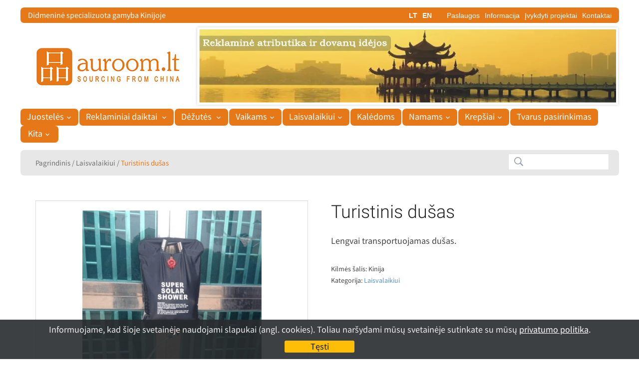

--- FILE ---
content_type: text/html; charset=UTF-8
request_url: https://www.auroom.lt/laisvalaikiui/turistinis-dusas
body_size: 8332
content:
<!DOCTYPE html>
<html lang="lt" class="no-js">
<meta http-equiv="content-type" content="text/html;charset=utf-8" />
<head>
	<meta charset="UTF-8">
	<meta name="viewport" content="width=device-width, initial-scale=1"/>
	    
	    
	<meta property="og:title" content="auroom.lt: turistinis nešiojamas dušas | turistinis dušas su logotipu | turistinių dušų gamyba" />
	<meta property="og:description" content="auroom.lt tiekia reklamines prekes iš Kinijos. Gamina verlo dovanas, reklaminę atributiką su užsakovo logotipu. Padeda įgyvendinti verslo klientų dovanų idėjas. " />
	<meta property="og:url" content="https://www.auroom.lt" />
	<meta property="og:image" content="https://www.auroom.lt/files/images/auroom-logo.png" />
	    
	<meta name="description" content="auroom.lt tiekia reklamines prekes iš Kinijos. Gamina verlo dovanas, reklaminę atributiką su užsakovo logotipu. Padeda įgyvendinti verslo klientų dovanų idėjas. "/>
    

    <title>auroom.lt: turistinis nešiojamas dušas | turistinis dušas su logotipu | turistinių dušų gamyba</title>
    
	<style>
		#loading-mask {
		    background-color: white;
		    height: 100%;
		    left: 0;
		    position: fixed;
		    top: 0;
		    width: 100%;
		    z-index: 9999;
		}
		.entry-summary li p {
			margin: 0;
			display: inline;
		}
	</style>
	
	<link rel="stylesheet" type="text/css" href="/files/scripts/css.css"/>
<link rel="stylesheet" type="text/css" href="/files/scripts/css2.css"/>
<link rel='stylesheet' href='/wp-content/plugins/woocommerce/assets/css/woocommerce-layout3575.css?ver=2.4.7' type='text/css' media='all' />
<link rel='stylesheet' href='/wp-content/plugins/woocommerce/assets/css/woocommerce-smallscreen3575.css?ver=2.4.7' type='text/css' media='only screen and (max-width: 768px)' />
<link rel='stylesheet' href='/wp-content/plugins/woocommerce/assets/css/woocommerce3575.css?ver=2.4.7' type='text/css' media='all' />
<!--[if lte IE 8]>
<link rel='stylesheet' href='/wp-content/themes/theme/css/jetpack-carousel-ie8fix.css?ver=20121024' type='text/css' media='all' />
<![endif]-->
<link rel='stylesheet' href='/wp-includes/js/mediaelement/mediaelementplayer.min0392.css?ver=2.17.0' type='text/css' media='all' />
<link rel='stylesheet' href='/wp-includes/js/mediaelement/wp-mediaelement5b31.css?ver=4.3.1' type='text/css' media='all' />
<link rel='stylesheet' href='/wp-content/themes/theme/functions/theme/assets/css/shortcodes5b31.css?ver=4.3.1' type='text/css' media='all' />
<link rel='stylesheet' href='/wp-content/themes/theme/functions/theme/assets/css/font-awesome.min5b31.css?ver=4.3.1' type='text/css' media='all' />
<link rel='stylesheet' href='/files/scripts/css3.css' type='text/css' media='all' />
<link rel='stylesheet' href='/wp-content/themes/theme/style5b31.css?ver=4.3.1' type='text/css' media='all' />
<link rel='stylesheet' href='/wp-content/themes/theme/css/media-queries5152.css?ver=1.0' type='text/css' media='all' />
<link rel='stylesheet' href='/files/scripts/css4.css' type='text/css' media='all' />
<link rel='stylesheet' href='/wp-includes/css/dashicons.min5b31.css?ver=4.3.1' type='text/css' media='all' />

<link rel='stylesheet' href='/wp-content/themes/theme/functions/theme/assets/css/wzslider5b31.css?ver=4.3.1' type='text/css' media='all' />
<link rel='stylesheet' href='/wp-content/themes/theme/custom2.css?v=1.6' type='text/css' media='all' />

<style type="text/css">

.navbar-nav > li > a {
	font-size: 17.5px;
}

</style>


<link rel="stylesheet" href="/files/fancybox/source/jquery.fancybox.css?v=2.1.5" type="text/css" media="screen" />
<link href="/files/bxslider/jquery.bxslider.css" rel="stylesheet"/>

<link rel="stylesheet" href="/files/cookiebar/jquery.cookiebar.css?v=1.2">



	<!-- Global site tag (gtag.js) - Google Analytics -->
	<script async src="https://www.googletagmanager.com/gtag/js?id=G-M1B2JHK5G2"></script>
	<script>
	  window.dataLayer = window.dataLayer || [];
	  function gtag(){dataLayer.push(arguments);}
	  gtag('js', new Date());
	
	  gtag('config', 'G-M1B2JHK5G2');
	</script>

</head>
<body class="archive post-type-archive post-type-archive-product woocommerce woocommerce-page tempo--with-side-nav">



<nav id="side-nav" class="side-nav" tabindex="-1">
    <div class="side-nav__scrollable-container">
        <div class="side-nav__wrap">

            <div class="side-nav__close-button">
                <button type="button" class="navbar-toggle">
                    <span class="sr-only">Toggle navigation</span>
                    <span class="icon-bar"></span>
                    <span class="icon-bar"></span>
                    <span class="icon-bar"></span>
                </button>
            </div>

            <ul id="menu-main" class="nav navbar-nav">
            <li class="menu-item menu-item-type-taxonomy menu-item-object-category menu-item-has-children"><a href="/ribbons" class="sful">Juostelės</a><ul class="sub-menu"><li class="menu-item menu-item-type-post_type menu-item-object-page"><a href="/juosteles-su-spauda">Juostelės su spauda</a></li><li class="menu-item menu-item-type-post_type menu-item-object-page"><a href="/juosteles">Surišti kaspinėliai</a></li><li class="menu-item menu-item-type-post_type menu-item-object-page"><a href="/tvarios-ekologiskos-juosteles">Tvarios ekologiškos juostelės</a></li><li class="menu-item menu-item-type-post_type menu-item-object-page"><a href="/color-card">Spalvų paletė</a></li><li class="menu-item menu-item-type-post_type menu-item-object-page"><a href="/uzsakymo-informacija">Užsakymo informacija</a></li></ul></li><li class="menu-item menu-item-type-taxonomy menu-item-object-category menu-item-has-children"><a href="/reklaminiai-daiktai" class="sful">Reklaminiai daiktai  </a><ul class="sub-menu"><li class="menu-item menu-item-type-post_type menu-item-object-page"><a href="/aksesuarai/telefono-aksesuarai">Telefono aksesuarai</a></li><li class="menu-item menu-item-type-post_type menu-item-object-page"><a href="/aksesuarai/pin-zenkliukai">PIN ženkliukai</a></li><li class="menu-item menu-item-type-post_type menu-item-object-page"><a href="/aksesuarai/raktu-pakabukai">Raktų pakabukai</a></li><li class="menu-item menu-item-type-post_type menu-item-object-page"><a href="/ofiso-reikmenys/pinigines">Piniginės</a></li><li class="menu-item menu-item-type-post_type menu-item-object-page"><a href="/ofiso-reikmenys/lipnus-lapeliai">Magnetukai</a></li><li class="menu-item menu-item-type-post_type menu-item-object-page"><a href="/ofiso-reikmenys/tusinukai">Tušinukai</a></li><li class="menu-item menu-item-type-post_type menu-item-object-page"><a href="/ofiso-reikmenys/korteliu-deklai">Kortelių dėklai</a></li><li class="menu-item menu-item-type-post_type menu-item-object-page"><a href="/aksesuarai/atsvaitai">Atšvaitai</a></li></ul></li><li class="menu-item menu-item-type-taxonomy menu-item-object-category menu-item-has-children"><a href="/dezutes" class="sful">Dėžutės    </a><ul class="sub-menu"><li class="menu-item menu-item-type-post_type menu-item-object-page"><a href="/dezutes/medines">Medinės dėžutės</a></li><li class="menu-item menu-item-type-post_type menu-item-object-page"><a href="/dezutes/popierines">Popierinės dėžutės</a></li><li class="menu-item menu-item-type-post_type menu-item-object-page"><a href="/dezutes/metalines">Metalinės dėžutės</a></li></ul></li><li class="menu-item menu-item-type-taxonomy menu-item-object-category menu-item-has-children"><a href="/suvenyrai-dovanos-prizai-vaikams" class="sful">Vaikams</a><ul class="sub-menu"><li class="menu-item menu-item-type-post_type menu-item-object-page"><a href="/vaikams-bizuterija">Bižuterija</a></li><li class="menu-item menu-item-type-post_type menu-item-object-page"><a href="/zaislai/vaikiska-kanceliarija">Vaikiška kanceliarija</a></li></ul></li><li class="menu-item menu-item-type-post_type menu-item-object-page current-menu-item current_page_item menu-item-has-children"><a href="/laisvalaikiui" class="sful">Laisvalaikiui</a><ul class="sub-menu"><li class="menu-item menu-item-type-post_type menu-item-object-page"><a href="/laisvalaikiui/aktyviam-laisvalaikiui">Aktyviam laisvalaikiui</a></li><li class="menu-item menu-item-type-post_type menu-item-object-page"><a href="/laisvalaikiui/kelionems">Kelionėms</a></li><li class="menu-item menu-item-type-post_type menu-item-object-page"><a href="/laisvalaikiui/vasaros-prekes">Vasaros prekės</a></li><li class="menu-item menu-item-type-post_type menu-item-object-page"><a href="/laisvalaikiui/marskineliai">Marškinėliai</a></li><li class="menu-item menu-item-type-post_type menu-item-object-page"><a href="/laisvalaikiui/ranksluosciai">Rankšluosčiai</a></li><li class="menu-item menu-item-type-post_type menu-item-object-page"><a href="/laisvalaikiui/pledai">Pledai</a></li><li class="menu-item menu-item-type-post_type menu-item-object-page"><a href="/laisvalaikiui/akiniai">Akiniai</a></li></ul></li><li class="menu-item menu-item-type-taxonomy menu-item-object-category"><a href="/dovanos-kaledoms">Kalėdoms</a></li><li class="menu-item menu-item-type-taxonomy menu-item-object-category menu-item-has-children"><a href="/namams" class="sful">Namams</a><ul class="sub-menu"><li class="menu-item menu-item-type-post_type menu-item-object-page"><a href="/namams/indai">Indai</a></li></ul></li><li class="menu-item menu-item-type-taxonomy menu-item-object-category menu-item-has-children"><a href="/krepsiai" class="sful">Krepšiai</a><ul class="sub-menu"><li class="menu-item menu-item-type-post_type menu-item-object-page"><a href="/krepsiai--maisai/popieriniai-maisiukai">Popieriniai maišiukai</a></li><li class="menu-item menu-item-type-post_type menu-item-object-page"><a href="/krepsiai--maisai/drobiniai-maisai">Drobiniai maišai</a></li><li class="menu-item menu-item-type-post_type menu-item-object-page"><a href="/krepsiai--maisai/neaustiniai-maisai">Neaustiniai maišai</a></li><li class="menu-item menu-item-type-post_type menu-item-object-page"><a href="/krepsiai--maisai/pirkiniu-maisiukai">Pirkinių maišiukai</a></li><li class="menu-item menu-item-type-post_type menu-item-object-page"><a href="/krepsiai--maisai/papludimio-krepsiai">Paplūdimio krepšiai</a></li><li class="menu-item menu-item-type-post_type menu-item-object-page"><a href="/krepsiai--maisai/kosmetines">Kosmetinės</a></li><li class="menu-item menu-item-type-post_type menu-item-object-page"><a href="/krepsiai--maisai/kompiuterio-krepsiai">Kompiuterio krepšiai</a></li><li class="menu-item menu-item-type-post_type menu-item-object-page"><a href="/krepsiai/kuprines">Kuprinės</a></li><li class="menu-item menu-item-type-post_type menu-item-object-page"><a href="/krepsiai/kita">Kita</a></li></ul></li><li class="menu-item menu-item-type-taxonomy menu-item-object-category"><a href="/tvarios-dovanos">Tvarus pasirinkimas</a></li><li class="menu-item menu-item-type-taxonomy menu-item-object-category menu-item-has-children"><a href="/kita" class="sful">Kita</a><ul class="sub-menu"><li class="menu-item menu-item-type-post_type menu-item-object-page"><a href="/kita/ivairus">Įvairūs</a></li><li class="menu-item menu-item-type-post_type menu-item-object-page"><a href="/kita/sandelio-likuciai">Sandėlio likučiai</a></li></ul></li>
</ul>
            <div id="text-3" class="widget widget_text">
		<!--<h3 class="title">Apie mus</h3>			<div class="textwidget">
	            <p style="text-align:justify"><strong><em>auroom.lt</em></strong>&nbsp; yra didmeninis įvairių prekių, reklaminės atributikos ir verslo dovanų tiekėjas verslo įmonėms. Nuo 2008 m. gamybą atliekame&nbsp;tiesiogiai Kinijoje, todėl galime pasiūlyti ypač platų asortimentą ir patrauklias kainas. Dėka didelės&nbsp;gamybos metodų įvairovės, įgyvendiname&nbsp;įvairiausias produktų gamybos, reklamos ar dovanų idėjas.</p>

            </div>-->
		<div class="clear"></div></div>
	    
	    <!--<div id="zoom-social-icons-widget-2" class="widget zoom-social-icons-widget"><h3 class="title">SEKITE MUS</h3>
		
			<p>Sekite mūsų naujienas Facebook'e</p>

			<ul class="zoom-social-icons-list zoom-social-icons-list--with-canvas zoom-social-icons-list--round zoom-social-icons-list--no-labels">

			
				<li class="zoom-social_icons-list__item">
					<a href="https://www.facebook.com" target="_blank" style="text-align: center;">
						<span class="socicon socicon-facebook"></span>

											</a>
				</li>
			</ul>
		
		

		<div class="clear"></div></div>-->
		</div>
    </div>
</nav>
<div class="side-nav-overlay"></div>

<div class="site " style="width: 1199px; margin: auto;">


    <header class="site-header">

        <div class="container">
        
        
        
        
        	<nav class="navbar navbar-mobile" role="navigation" style="display: none;">
                
                    <div class="navbar-collapse collapse">

                        <div class="menu-main-container">
			    <ul id="menu-main-1" class="nav navbar-nav dropdown sf-menu">
				<li class="menu-item menu-item-type-taxonomy menu-item-object-category menu-item-has-children"><a href="/ribbons" class="sful">Juostelės</a><ul class="sub-menu"><li class="menu-item menu-item-type-post_type menu-item-object-page"><a href="/juosteles-su-spauda">Juostelės su spauda</a></li><li class="menu-item menu-item-type-post_type menu-item-object-page"><a href="/juosteles">Surišti kaspinėliai</a></li><li class="menu-item menu-item-type-post_type menu-item-object-page"><a href="/tvarios-ekologiskos-juosteles">Tvarios ekologiškos juostelės</a></li><li class="menu-item menu-item-type-post_type menu-item-object-page"><a href="/color-card">Spalvų paletė</a></li><li class="menu-item menu-item-type-post_type menu-item-object-page"><a href="/uzsakymo-informacija">Užsakymo informacija</a></li></ul></li><li class="menu-item menu-item-type-taxonomy menu-item-object-category menu-item-has-children"><a href="/reklaminiai-daiktai" class="sful">Reklaminiai daiktai  </a><ul class="sub-menu"><li class="menu-item menu-item-type-post_type menu-item-object-page"><a href="/aksesuarai/telefono-aksesuarai">Telefono aksesuarai</a></li><li class="menu-item menu-item-type-post_type menu-item-object-page"><a href="/aksesuarai/pin-zenkliukai">PIN ženkliukai</a></li><li class="menu-item menu-item-type-post_type menu-item-object-page"><a href="/aksesuarai/raktu-pakabukai">Raktų pakabukai</a></li><li class="menu-item menu-item-type-post_type menu-item-object-page"><a href="/ofiso-reikmenys/pinigines">Piniginės</a></li><li class="menu-item menu-item-type-post_type menu-item-object-page"><a href="/ofiso-reikmenys/lipnus-lapeliai">Magnetukai</a></li><li class="menu-item menu-item-type-post_type menu-item-object-page"><a href="/ofiso-reikmenys/tusinukai">Tušinukai</a></li><li class="menu-item menu-item-type-post_type menu-item-object-page"><a href="/ofiso-reikmenys/korteliu-deklai">Kortelių dėklai</a></li><li class="menu-item menu-item-type-post_type menu-item-object-page"><a href="/aksesuarai/atsvaitai">Atšvaitai</a></li></ul></li><li class="menu-item menu-item-type-taxonomy menu-item-object-category menu-item-has-children"><a href="/dezutes" class="sful">Dėžutės    </a><ul class="sub-menu"><li class="menu-item menu-item-type-post_type menu-item-object-page"><a href="/dezutes/medines">Medinės dėžutės</a></li><li class="menu-item menu-item-type-post_type menu-item-object-page"><a href="/dezutes/popierines">Popierinės dėžutės</a></li><li class="menu-item menu-item-type-post_type menu-item-object-page"><a href="/dezutes/metalines">Metalinės dėžutės</a></li></ul></li><li class="menu-item menu-item-type-taxonomy menu-item-object-category menu-item-has-children"><a href="/suvenyrai-dovanos-prizai-vaikams" class="sful">Vaikams</a><ul class="sub-menu"><li class="menu-item menu-item-type-post_type menu-item-object-page"><a href="/vaikams-bizuterija">Bižuterija</a></li><li class="menu-item menu-item-type-post_type menu-item-object-page"><a href="/zaislai/vaikiska-kanceliarija">Vaikiška kanceliarija</a></li></ul></li><li class="menu-item menu-item-type-post_type menu-item-object-page current-menu-item current_page_item menu-item-has-children"><a href="/laisvalaikiui" class="sful">Laisvalaikiui</a><ul class="sub-menu"><li class="menu-item menu-item-type-post_type menu-item-object-page"><a href="/laisvalaikiui/aktyviam-laisvalaikiui">Aktyviam laisvalaikiui</a></li><li class="menu-item menu-item-type-post_type menu-item-object-page"><a href="/laisvalaikiui/kelionems">Kelionėms</a></li><li class="menu-item menu-item-type-post_type menu-item-object-page"><a href="/laisvalaikiui/vasaros-prekes">Vasaros prekės</a></li><li class="menu-item menu-item-type-post_type menu-item-object-page"><a href="/laisvalaikiui/marskineliai">Marškinėliai</a></li><li class="menu-item menu-item-type-post_type menu-item-object-page"><a href="/laisvalaikiui/ranksluosciai">Rankšluosčiai</a></li><li class="menu-item menu-item-type-post_type menu-item-object-page"><a href="/laisvalaikiui/pledai">Pledai</a></li><li class="menu-item menu-item-type-post_type menu-item-object-page"><a href="/laisvalaikiui/akiniai">Akiniai</a></li></ul></li><li class="menu-item menu-item-type-taxonomy menu-item-object-category"><a href="/dovanos-kaledoms">Kalėdoms</a></li><li class="menu-item menu-item-type-taxonomy menu-item-object-category menu-item-has-children"><a href="/namams" class="sful">Namams</a><ul class="sub-menu"><li class="menu-item menu-item-type-post_type menu-item-object-page"><a href="/namams/indai">Indai</a></li></ul></li><li class="menu-item menu-item-type-taxonomy menu-item-object-category menu-item-has-children"><a href="/krepsiai" class="sful">Krepšiai</a><ul class="sub-menu"><li class="menu-item menu-item-type-post_type menu-item-object-page"><a href="/krepsiai--maisai/popieriniai-maisiukai">Popieriniai maišiukai</a></li><li class="menu-item menu-item-type-post_type menu-item-object-page"><a href="/krepsiai--maisai/drobiniai-maisai">Drobiniai maišai</a></li><li class="menu-item menu-item-type-post_type menu-item-object-page"><a href="/krepsiai--maisai/neaustiniai-maisai">Neaustiniai maišai</a></li><li class="menu-item menu-item-type-post_type menu-item-object-page"><a href="/krepsiai--maisai/pirkiniu-maisiukai">Pirkinių maišiukai</a></li><li class="menu-item menu-item-type-post_type menu-item-object-page"><a href="/krepsiai--maisai/papludimio-krepsiai">Paplūdimio krepšiai</a></li><li class="menu-item menu-item-type-post_type menu-item-object-page"><a href="/krepsiai--maisai/kosmetines">Kosmetinės</a></li><li class="menu-item menu-item-type-post_type menu-item-object-page"><a href="/krepsiai--maisai/kompiuterio-krepsiai">Kompiuterio krepšiai</a></li><li class="menu-item menu-item-type-post_type menu-item-object-page"><a href="/krepsiai/kuprines">Kuprinės</a></li><li class="menu-item menu-item-type-post_type menu-item-object-page"><a href="/krepsiai/kita">Kita</a></li></ul></li><li class="menu-item menu-item-type-taxonomy menu-item-object-category"><a href="/tvarios-dovanos">Tvarus pasirinkimas</a></li><li class="menu-item menu-item-type-taxonomy menu-item-object-category menu-item-has-children"><a href="/kita" class="sful">Kita</a><ul class="sub-menu"><li class="menu-item menu-item-type-post_type menu-item-object-page"><a href="/kita/ivairus">Įvairūs</a></li><li class="menu-item menu-item-type-post_type menu-item-object-page"><a href="/kita/sandelio-likuciai">Sandėlio likučiai</a></li></ul></li>
			    </ul>
			</div>
                    </div><!-- .navbar-collapse -->

                
                <div class="navbar-secondary">
                    
                        <div id="sb-search" class="sb-search">
<form method="get" id="search-form" action="/">

	<div class="search-block">
		<span class="sb-icon-search" onclick="document.getElementById('search-form').submit();"></span>
		<input type="text" name="search" class="search-input">
	</div>
	
    <span class="sb-icon-search main-search-icon"></span>
</form>
			
			</div>

                    
                    
                        <button type="button" class="navbar-toggle">
                            <span class="sr-only">Meniu</span>
                            <span class="icon-bar"></span>
                            <span class="icon-bar"></span>
                            <span class="icon-bar"></span>
                        </button>

                    
                                    </div>

            </nav><!-- .navbar -->
        
        
        
        
        
            <div class="navbar-brand">

		   <div class="top-menu top-menu-desktop">
		    <h1 class="tagline">Didmeninė specializuota gamyba Kinijoje</h1>
			<ul>
				<li class="lang"><a href="/lang/lt">LT</a></li><li class="lang" style="margin-right: 20px;"><a href="/lang/en">EN</a></li><li><a href="/paslaugos">Paslaugos</a></li><li><a href="/informacija">Informacija</a></li><li><a href="/ivykdyti-projektai">Įvykdyti projektai</a></li><li><a href="/kontaktai">Kontaktai</a></li>
			</ul>
		   </div>
		   
		   
		   
		   
		   
		   
		   
	    
                   <div class="logo">
                   <a href="/" title="Auroom"><img src="/files/images/auroom-logo.png" alt="Auroom" width="330"/></a>

                   </div>
                   
                   
                   
                   
                   <div class="top-menu top-menu-mobile" style="display: none; margin-top: 15px;">
				    <h1 class="tagline" style="display: block; position: relative; left: auto; top: auto; text-align: center;">Didmeninė specializuota gamyba Kinijoje</h1>
				   </div>
                   
                   
                   
                   
                   <div class="rslides-container" style="position: relative;"><ul class="rslides" style="display: none;"><li style="height: 147px;"><img src="/nuotraukos/slide6.webp" width="835" height="147" alt="Auroom" title=""/></li></ul></div>
                   
                   
                   
            <div class="top-menu top-menu-mobile" style="display: none; height: 20px;">
		    <h1 class="tagline">Didmeninė specializuota gamyba Kinijoje</h1>
			<ul style="height: 19px; margin-top: 0px; padding-top: 0px;" class="mobile_menu_ul">
				<li class="lang"><a href="/lang/lt">LT</a></li><li class="lang" style="margin-right: 20px;"><a href="/lang/en">EN</a></li><li><a href="/paslaugos">Paslaugos</a></li><li><a href="/informacija">Informacija</a></li><li><a href="/ivykdyti-projektai">Įvykdyti projektai</a></li><li><a href="/kontaktai">Kontaktai</a></li>
			</ul>
		   </div>
                   
                   <div class="banner-container">
	                   <div class="banner">
							<ul class="bxslider"><li style="height: 147px;"><img src="/nuotraukos/slide6.webp" width="835" height="147" alt="Auroom" title=""/></li></ul>
	                   </div>
                   </div>
                                         
                   

                   <div class="header_social">
                       <div id="zoom-social-icons-widget-3" class="widget zoom-social-icons-widget">
		
		<!--<ul class="zoom-social-icons-list zoom-social-icons-list--without-canvas zoom-social-icons-list--rounded zoom-social-icons-list--no-labels">

			
				<li class="zoom-social_icons-list__item">
					<a href="https://www.facebook.com" target="_blank">
						<span class="socicon socicon-facebook"></span>
					</a>
				</li>
			
		</ul>-->

		</div>
                   </div>

            </div>

            <nav class="navbar navbar-desktop" role="navigation">
                
                    <div class="navbar-collapse collapse">

                        <div class="menu-main-container">
			    <ul id="menu-main-1" class="nav navbar-nav dropdown sf-menu">
				<li class="menu-item menu-item-type-taxonomy menu-item-object-category menu-item-has-children"><a href="/ribbons" class="sful">Juostelės</a><ul class="sub-menu"><li class="menu-item menu-item-type-post_type menu-item-object-page"><a href="/juosteles-su-spauda">Juostelės su spauda</a></li><li class="menu-item menu-item-type-post_type menu-item-object-page"><a href="/juosteles">Surišti kaspinėliai</a></li><li class="menu-item menu-item-type-post_type menu-item-object-page"><a href="/tvarios-ekologiskos-juosteles">Tvarios ekologiškos juostelės</a></li><li class="menu-item menu-item-type-post_type menu-item-object-page"><a href="/color-card">Spalvų paletė</a></li><li class="menu-item menu-item-type-post_type menu-item-object-page"><a href="/uzsakymo-informacija">Užsakymo informacija</a></li></ul></li><li class="menu-item menu-item-type-taxonomy menu-item-object-category menu-item-has-children"><a href="/reklaminiai-daiktai" class="sful">Reklaminiai daiktai  </a><ul class="sub-menu"><li class="menu-item menu-item-type-post_type menu-item-object-page"><a href="/aksesuarai/telefono-aksesuarai">Telefono aksesuarai</a></li><li class="menu-item menu-item-type-post_type menu-item-object-page"><a href="/aksesuarai/pin-zenkliukai">PIN ženkliukai</a></li><li class="menu-item menu-item-type-post_type menu-item-object-page"><a href="/aksesuarai/raktu-pakabukai">Raktų pakabukai</a></li><li class="menu-item menu-item-type-post_type menu-item-object-page"><a href="/ofiso-reikmenys/pinigines">Piniginės</a></li><li class="menu-item menu-item-type-post_type menu-item-object-page"><a href="/ofiso-reikmenys/lipnus-lapeliai">Magnetukai</a></li><li class="menu-item menu-item-type-post_type menu-item-object-page"><a href="/ofiso-reikmenys/tusinukai">Tušinukai</a></li><li class="menu-item menu-item-type-post_type menu-item-object-page"><a href="/ofiso-reikmenys/korteliu-deklai">Kortelių dėklai</a></li><li class="menu-item menu-item-type-post_type menu-item-object-page"><a href="/aksesuarai/atsvaitai">Atšvaitai</a></li></ul></li><li class="menu-item menu-item-type-taxonomy menu-item-object-category menu-item-has-children"><a href="/dezutes" class="sful">Dėžutės    </a><ul class="sub-menu"><li class="menu-item menu-item-type-post_type menu-item-object-page"><a href="/dezutes/medines">Medinės dėžutės</a></li><li class="menu-item menu-item-type-post_type menu-item-object-page"><a href="/dezutes/popierines">Popierinės dėžutės</a></li><li class="menu-item menu-item-type-post_type menu-item-object-page"><a href="/dezutes/metalines">Metalinės dėžutės</a></li></ul></li><li class="menu-item menu-item-type-taxonomy menu-item-object-category menu-item-has-children"><a href="/suvenyrai-dovanos-prizai-vaikams" class="sful">Vaikams</a><ul class="sub-menu"><li class="menu-item menu-item-type-post_type menu-item-object-page"><a href="/vaikams-bizuterija">Bižuterija</a></li><li class="menu-item menu-item-type-post_type menu-item-object-page"><a href="/zaislai/vaikiska-kanceliarija">Vaikiška kanceliarija</a></li></ul></li><li class="menu-item menu-item-type-post_type menu-item-object-page current-menu-item current_page_item menu-item-has-children"><a href="/laisvalaikiui" class="sful">Laisvalaikiui</a><ul class="sub-menu"><li class="menu-item menu-item-type-post_type menu-item-object-page"><a href="/laisvalaikiui/aktyviam-laisvalaikiui">Aktyviam laisvalaikiui</a></li><li class="menu-item menu-item-type-post_type menu-item-object-page"><a href="/laisvalaikiui/kelionems">Kelionėms</a></li><li class="menu-item menu-item-type-post_type menu-item-object-page"><a href="/laisvalaikiui/vasaros-prekes">Vasaros prekės</a></li><li class="menu-item menu-item-type-post_type menu-item-object-page"><a href="/laisvalaikiui/marskineliai">Marškinėliai</a></li><li class="menu-item menu-item-type-post_type menu-item-object-page"><a href="/laisvalaikiui/ranksluosciai">Rankšluosčiai</a></li><li class="menu-item menu-item-type-post_type menu-item-object-page"><a href="/laisvalaikiui/pledai">Pledai</a></li><li class="menu-item menu-item-type-post_type menu-item-object-page"><a href="/laisvalaikiui/akiniai">Akiniai</a></li></ul></li><li class="menu-item menu-item-type-taxonomy menu-item-object-category"><a href="/dovanos-kaledoms">Kalėdoms</a></li><li class="menu-item menu-item-type-taxonomy menu-item-object-category menu-item-has-children"><a href="/namams" class="sful">Namams</a><ul class="sub-menu"><li class="menu-item menu-item-type-post_type menu-item-object-page"><a href="/namams/indai">Indai</a></li></ul></li><li class="menu-item menu-item-type-taxonomy menu-item-object-category menu-item-has-children"><a href="/krepsiai" class="sful">Krepšiai</a><ul class="sub-menu"><li class="menu-item menu-item-type-post_type menu-item-object-page"><a href="/krepsiai--maisai/popieriniai-maisiukai">Popieriniai maišiukai</a></li><li class="menu-item menu-item-type-post_type menu-item-object-page"><a href="/krepsiai--maisai/drobiniai-maisai">Drobiniai maišai</a></li><li class="menu-item menu-item-type-post_type menu-item-object-page"><a href="/krepsiai--maisai/neaustiniai-maisai">Neaustiniai maišai</a></li><li class="menu-item menu-item-type-post_type menu-item-object-page"><a href="/krepsiai--maisai/pirkiniu-maisiukai">Pirkinių maišiukai</a></li><li class="menu-item menu-item-type-post_type menu-item-object-page"><a href="/krepsiai--maisai/papludimio-krepsiai">Paplūdimio krepšiai</a></li><li class="menu-item menu-item-type-post_type menu-item-object-page"><a href="/krepsiai--maisai/kosmetines">Kosmetinės</a></li><li class="menu-item menu-item-type-post_type menu-item-object-page"><a href="/krepsiai--maisai/kompiuterio-krepsiai">Kompiuterio krepšiai</a></li><li class="menu-item menu-item-type-post_type menu-item-object-page"><a href="/krepsiai/kuprines">Kuprinės</a></li><li class="menu-item menu-item-type-post_type menu-item-object-page"><a href="/krepsiai/kita">Kita</a></li></ul></li><li class="menu-item menu-item-type-taxonomy menu-item-object-category"><a href="/tvarios-dovanos">Tvarus pasirinkimas</a></li><li class="menu-item menu-item-type-taxonomy menu-item-object-category menu-item-has-children"><a href="/kita" class="sful">Kita</a><ul class="sub-menu"><li class="menu-item menu-item-type-post_type menu-item-object-page"><a href="/kita/ivairus">Įvairūs</a></li><li class="menu-item menu-item-type-post_type menu-item-object-page"><a href="/kita/sandelio-likuciai">Sandėlio likučiai</a></li></ul></li>
			    </ul>
			</div>
                    </div><!-- .navbar-collapse -->

                
                <div class="navbar-secondary">
                    
                        <div id="sb-search" class="sb-search">
<form method="get" id="searchform" action="/">
	<input type="search" class="sb-search-input" placeholder="Įveskite ieškomą prekę ir spauskite Enter..."  name="search" id="s" autocomplete="off" />
    <input type="submit" id="searchsubmit" class="sb-search-submit" value="Search" />
    <span class="sb-icon-search"></span>
</form>
			
			</div>

                    
                    
                        <button type="button" class="navbar-toggle">
                            <span class="sr-only">Meniu</span>
                            <span class="icon-bar"></span>
                            <span class="icon-bar"></span>
                            <span class="icon-bar"></span>
                        </button>

                    
                                    </div>

            </nav><!-- .navbar -->
        </div>

</header><!-- .site-header -->

<main id="main" class="site-main animsition" role="main">

	<div id="container"><div id="content" role="main"><div class="breadcrumb-container"><div class="search-box">


<div class="sb-search">
<form method="get" action="/" id="search-form">
	<span class="sb-icon-search" onclick="document.getElementById('search-form').submit();"></span>
	<input type="text" name="search" class="search-input"/>
</form>
</div>


</div><nav class="woocommerce-breadcrumb" style="border-bottom: 1px solid #F0F0F0;"><a href="/">Pagrindinis</a>&nbsp;&#47;&nbsp;<a href="/laisvalaikiui">Laisvalaikiui</a>&nbsp;&#47;&nbsp;<span>Turistinis dušas</span></nav></div><div class="shop-wrapper">


			<div class="entry-content"><div itemscope itemtype="http://schema.org/Product" class="post-2760 product type-product status-publish has-post-thumbnail product_cat-apparel product_tag-cotton featured shipping-taxable purchasable product-type-variable product-cat-apparel product-tag-cotton instock" style="margin-top: 40px;">

	<div class="images"><a href="/nuotrauka/175/1/laisvalaikiui-turistinis-dusas.JPG" itemprop="image" class="woocommerce-main-image zoom fancybox" rel="group" title="Turistinis dušas" id="showphoto1"><img width="600" height="400" src="/nuotrauka4/175/1/laisvalaikiui-turistinis-dusas.JPG" alt="Turistinis dušas" class="attachment-shop_single wp-post-image"/></a><a href="/nuotrauka/175/2/laisvalaikiui-turistinis-dusas.jpg" itemprop="image" class="woocommerce-main-image zoom fancybox" rel="group" title="Turistinis dušas" id="showphoto2" style="display: none"><img width="600" height="400" src="/nuotrauka4/175/2/laisvalaikiui-turistinis-dusas.jpg" alt="Turistinis dušas" class="attachment-shop_single wp-post-image"/></a><a href="/nuotrauka/175/3/laisvalaikiui-turistinis-dusas.jpg" itemprop="image" class="woocommerce-main-image zoom fancybox" rel="group" title="Turistinis dušas" id="showphoto3" style="display: none"><img width="600" height="400" src="/nuotrauka4/175/3/laisvalaikiui-turistinis-dusas.jpg" alt="Turistinis dušas" class="attachment-shop_single wp-post-image"/></a><div class="thumbnails columns-3"><a href="javascript: void();" showphoto="1" class="showthumbs zoom first" title="Turistinis dušas"><img width="180" height="120" src="/nuotrauka5/175/1/laisvalaikiui-turistinis-dusas.JPG" class="attachment-shop_thumbnail" alt="Turistinis dušas"/></a><a href="javascript: void();" showphoto="2" class="showthumbs zoom" title="Turistinis dušas"><img width="180" height="120" src="/nuotrauka5/175/2/laisvalaikiui-turistinis-dusas.jpg" class="attachment-shop_thumbnail" alt="Turistinis dušas"/></a><a href="javascript: void();" showphoto="3" class="showthumbs zoom last" title="Turistinis dušas"><img width="180" height="120" src="/nuotrauka5/175/3/laisvalaikiui-turistinis-dusas.jpg" class="attachment-shop_thumbnail" alt="Turistinis dušas"/></a></div>
</div>

	<div class="summary entry-summary">

		<h1 itemprop="name" class="product_title entry-title">Turistinis dušas</h1>		
<div itemprop="description">
	<p>Lengvai transportuojamas du&scaron;as.&nbsp;</p>

</div>

<div class="product_meta">
	<span class="sku_wrapper">Kilmės šalis: Kinija
			</span><br/>
		<span class="posted_in">Kategorija: <a href="/laisvalaikiui">Laisvalaikiui</a></span>
	</div>

	</div><!-- .summary -->

	
	<div class="woocommerce-tabs wc-tabs-wrapper">


					<div class="panel entry-content wc-tab" id="tab-reviews">

			</div>
			</div>
	<div class="related products">

		<h2>Kitos prekės</h2>

		<ul class="products">
			<li class="post-2732 product type-product status-publish has-post-thumbnail product_cat-apparel product_tag-cotton product_tag-t-shirt featured shipping-taxable purchasable product-type-variable product-cat-apparel product-tag-cotton product-tag-t-shirt instock" style="padding: 8px; cursor: pointer; width: 20%;" onclick="window.open('/kita/ivairus/metalinis-liezuvelinis-bugnas', '_self');">

	

		<div class="post_content_wrapper">

		    <div class="post_content">

		  		<h3><a class="animsition-link" href="/kita/ivairus/metalinis-liezuvelinis-bugnas">Metalinis liežuvėlinis būgnas_3</a></h3>



		    </div><!-- /.post_content -->
		</div><!-- /.post_content_wrapper -->

		<div class="product-thumb">

			<img src="/cnuotraukos/kita-ivairus-metalinis-liezuvelinis-bugnas.jpg" class="attachment-shop_catalog wp-post-image" alt="Metalinis liežuvėlinis būgnas_3" />
		</div>

</li><li class="post-2732 product type-product status-publish has-post-thumbnail product_cat-apparel product_tag-cotton product_tag-t-shirt featured shipping-taxable purchasable product-type-variable product-cat-apparel product-tag-cotton product-tag-t-shirt instock" style="padding: 8px; cursor: pointer; width: 20%;" onclick="window.open('/kita/ivairus/metalinis-liezuvelinis-bugnas1204', '_self');">

	

		<div class="post_content_wrapper">

		    <div class="post_content">

		  		<h3><a class="animsition-link" href="/kita/ivairus/metalinis-liezuvelinis-bugnas1204">Metalinis liežuvėlinis būgnas_2</a></h3>



		    </div><!-- /.post_content -->
		</div><!-- /.post_content_wrapper -->

		<div class="product-thumb">

			<img src="/cnuotraukos/kita-ivairus-metalinis-liezuvelinis-bugnas1204.jpeg" class="attachment-shop_catalog wp-post-image" alt="Metalinis liežuvėlinis būgnas_2" />
		</div>

</li><li class="post-2732 product type-product status-publish has-post-thumbnail product_cat-apparel product_tag-cotton product_tag-t-shirt featured shipping-taxable purchasable product-type-variable product-cat-apparel product-tag-cotton product-tag-t-shirt instock" style="padding: 8px; cursor: pointer; width: 20%;" onclick="window.open('/laisvalaikiui/17-liezuveliu-perkusine-kalimba', '_self');">

	

		<div class="post_content_wrapper">

		    <div class="post_content">

		  		<h3><a class="animsition-link" href="/laisvalaikiui/17-liezuveliu-perkusine-kalimba">17 liežuvėlių perkusinė kalimba</a></h3>



		    </div><!-- /.post_content -->
		</div><!-- /.post_content_wrapper -->

		<div class="product-thumb">

			<img src="/cnuotraukos/laisvalaikiui-17-liezuveliu-perkusine-kalimba.jpg" class="attachment-shop_catalog wp-post-image" alt="17 liežuvėlių perkusinė kalimba" />
		</div>

</li><li class="post-2732 product type-product status-publish has-post-thumbnail product_cat-apparel product_tag-cotton product_tag-t-shirt featured shipping-taxable purchasable product-type-variable product-cat-apparel product-tag-cotton product-tag-t-shirt instock" style="padding: 8px; cursor: pointer; width: 20%;" onclick="window.open('/laisvalaikiui/populiariausia-17-liezuveliu-kalimba', '_self');">

	

		<div class="post_content_wrapper">

		    <div class="post_content">

		  		<h3><a class="animsition-link" href="/laisvalaikiui/populiariausia-17-liezuveliu-kalimba">populiariausia 17 liežuvėlių Kalimba</a></h3>



		    </div><!-- /.post_content -->
		</div><!-- /.post_content_wrapper -->

		<div class="product-thumb">

			<img src="/cnuotraukos/laisvalaikiui-populiariausia-17-liezuveliu-kalimba.jpg" class="attachment-shop_catalog wp-post-image" alt="populiariausia 17 liežuvėlių Kalimba" />
		</div>

</li><li class="post-2732 product type-product status-publish has-post-thumbnail product_cat-apparel product_tag-cotton product_tag-t-shirt featured shipping-taxable purchasable product-type-variable product-cat-apparel product-tag-cotton product-tag-t-shirt instock" style="padding: 8px; cursor: pointer; width: 20%;" onclick="window.open('/laisvalaikiui/kalimba-midi-oktava-8-klevas', '_self');">

	

		<div class="post_content_wrapper">

		    <div class="post_content">

		  		<h3><a class="animsition-link" href="/laisvalaikiui/kalimba-midi-oktava-8-klevas">Kalimba MIDI oktava 8 klevas</a></h3>



		    </div><!-- /.post_content -->
		</div><!-- /.post_content_wrapper -->

		<div class="product-thumb">

			<img src="/cnuotraukos/laisvalaikiui-kalimba-midi-oktava-8-klevas.jpg" class="attachment-shop_catalog wp-post-image" alt="Kalimba MIDI oktava 8 klevas" />
		</div>

</li><li class="post-2732 product type-product status-publish has-post-thumbnail product_cat-apparel product_tag-cotton product_tag-t-shirt featured shipping-taxable purchasable product-type-variable product-cat-apparel product-tag-cotton product-tag-t-shirt instock" style="padding: 8px; cursor: pointer; width: 20%;" onclick="window.open('/laisvalaikiui/kalimba-mini-oktava-8-sapele', '_self');">

	

		<div class="post_content_wrapper">

		    <div class="post_content">

		  		<h3><a class="animsition-link" href="/laisvalaikiui/kalimba-mini-oktava-8-sapele">Kalimba mini oktava 8 SAPELE</a></h3>



		    </div><!-- /.post_content -->
		</div><!-- /.post_content_wrapper -->

		<div class="product-thumb">

			<img src="/cnuotraukos/laisvalaikiui-kalimba-mini-oktava-8-sapele.jpg" class="attachment-shop_catalog wp-post-image" alt="Kalimba mini oktava 8 SAPELE" />
		</div>

</li><li class="post-2732 product type-product status-publish has-post-thumbnail product_cat-apparel product_tag-cotton product_tag-t-shirt featured shipping-taxable purchasable product-type-variable product-cat-apparel product-tag-cotton product-tag-t-shirt instock" style="padding: 8px; cursor: pointer; width: 20%;" onclick="window.open('/laisvalaikiui/didziulis-papludimio-sketis-palapine', '_self');">

	

		<div class="post_content_wrapper">

		    <div class="post_content">

		  		<h3><a class="animsition-link" href="/laisvalaikiui/didziulis-papludimio-sketis-palapine">Didžiulis paplūdimio skėtis palapinė</a></h3>



		    </div><!-- /.post_content -->
		</div><!-- /.post_content_wrapper -->

		<div class="product-thumb">

			<img src="/cnuotraukos/laisvalaikiui-didziulis-papludimio-sketis-palapine.JPG" class="attachment-shop_catalog wp-post-image" alt="Didžiulis paplūdimio skėtis palapinė" />
		</div>

</li><li class="post-2732 product type-product status-publish has-post-thumbnail product_cat-apparel product_tag-cotton product_tag-t-shirt featured shipping-taxable purchasable product-type-variable product-cat-apparel product-tag-cotton product-tag-t-shirt instock" style="padding: 8px; cursor: pointer; width: 20%;" onclick="window.open('/laisvalaikiui/didelis-tvirtas-papludimio-sketis-palapine', '_self');">

	

		<div class="post_content_wrapper">

		    <div class="post_content">

		  		<h3><a class="animsition-link" href="/laisvalaikiui/didelis-tvirtas-papludimio-sketis-palapine">Didelis tvirtas paplūdimio skėtis palapinė</a></h3>



		    </div><!-- /.post_content -->
		</div><!-- /.post_content_wrapper -->

		<div class="product-thumb">

			<img src="/cnuotraukos/laisvalaikiui-didelis-tvirtas-papludimio-sketis-palapine.JPG" class="attachment-shop_catalog wp-post-image" alt="Didelis tvirtas paplūdimio skėtis palapinė" />
		</div>

</li><li class="post-2732 product type-product status-publish has-post-thumbnail product_cat-apparel product_tag-cotton product_tag-t-shirt featured shipping-taxable purchasable product-type-variable product-cat-apparel product-tag-cotton product-tag-t-shirt instock" style="padding: 8px; cursor: pointer; width: 20%;" onclick="window.open('/laisvalaikiui/kiseninis-daugkartinis-lietpaltis-pledas', '_self');">

	

		<div class="post_content_wrapper">

		    <div class="post_content">

		  		<h3><a class="animsition-link" href="/laisvalaikiui/kiseninis-daugkartinis-lietpaltis-pledas">Kišeninis daugkartinis lietpaltis pledas</a></h3>



		    </div><!-- /.post_content -->
		</div><!-- /.post_content_wrapper -->

		<div class="product-thumb">

			<img src="/cnuotraukos/laisvalaikiui-kiseninis-daugkartinis-lietpaltis-pledas.jpg" class="attachment-shop_catalog wp-post-image" alt="Kišeninis daugkartinis lietpaltis pledas" />
		</div>

</li><li class="post-2732 product type-product status-publish has-post-thumbnail product_cat-apparel product_tag-cotton product_tag-t-shirt featured shipping-taxable purchasable product-type-variable product-cat-apparel product-tag-cotton product-tag-t-shirt instock" style="padding: 8px; cursor: pointer; width: 20%;" onclick="window.open('/laisvalaikiui/medine-puzle-is-smulkiu-objektu3959', '_self');">

	

		<div class="post_content_wrapper">

		    <div class="post_content">

		  		<h3><a class="animsition-link" href="/laisvalaikiui/medine-puzle-is-smulkiu-objektu3959">Medinė puzlė iš smulkių objektų</a></h3>



		    </div><!-- /.post_content -->
		</div><!-- /.post_content_wrapper -->

		<div class="product-thumb">

			<img src="/cnuotraukos/laisvalaikiui-medine-puzle-is-smulkiu-objektu3959.png" class="attachment-shop_catalog wp-post-image" alt="Medinė puzlė iš smulkių objektų" />
		</div>

</li><li class="post-2732 product type-product status-publish has-post-thumbnail product_cat-apparel product_tag-cotton product_tag-t-shirt featured shipping-taxable purchasable product-type-variable product-cat-apparel product-tag-cotton product-tag-t-shirt instock" style="padding: 8px; cursor: pointer; width: 20%;" onclick="window.open('/laisvalaikiui/medine-puzle-is-smulkiu-objektu9941', '_self');">

	

		<div class="post_content_wrapper">

		    <div class="post_content">

		  		<h3><a class="animsition-link" href="/laisvalaikiui/medine-puzle-is-smulkiu-objektu9941">Medinė puzlė iš smulkių objektų</a></h3>



		    </div><!-- /.post_content -->
		</div><!-- /.post_content_wrapper -->

		<div class="product-thumb">

			<img src="/cnuotraukos/laisvalaikiui-medine-puzle-is-smulkiu-objektu9941.png" class="attachment-shop_catalog wp-post-image" alt="Medinė puzlė iš smulkių objektų" />
		</div>

</li><li class="post-2732 product type-product status-publish has-post-thumbnail product_cat-apparel product_tag-cotton product_tag-t-shirt featured shipping-taxable purchasable product-type-variable product-cat-apparel product-tag-cotton product-tag-t-shirt instock" style="padding: 8px; cursor: pointer; width: 20%;" onclick="window.open('/laisvalaikiui/medine-puzle-is-smulkiu-objektu', '_self');">

	

		<div class="post_content_wrapper">

		    <div class="post_content">

		  		<h3><a class="animsition-link" href="/laisvalaikiui/medine-puzle-is-smulkiu-objektu">Medinė puzlė iš smulkių objektų</a></h3>



		    </div><!-- /.post_content -->
		</div><!-- /.post_content_wrapper -->

		<div class="product-thumb">

			<img src="/cnuotraukos/laisvalaikiui-medine-puzle-is-smulkiu-objektu.png" class="attachment-shop_catalog wp-post-image" alt="Medinė puzlė iš smulkių objektų" />
		</div>

</li><li class="post-2732 product type-product status-publish has-post-thumbnail product_cat-apparel product_tag-cotton product_tag-t-shirt featured shipping-taxable purchasable product-type-variable product-cat-apparel product-tag-cotton product-tag-t-shirt instock" style="padding: 8px; cursor: pointer; width: 20%;" onclick="window.open('/laisvalaikiui/lagamino-apsauga5893', '_self');">

	

		<div class="post_content_wrapper">

		    <div class="post_content">

		  		<h3><a class="animsition-link" href="/laisvalaikiui/lagamino-apsauga5893">Lagamino apsauga</a></h3>



		    </div><!-- /.post_content -->
		</div><!-- /.post_content_wrapper -->

		<div class="product-thumb">

			<img src="/cnuotraukos/laisvalaikiui-lagamino-apsauga5893.jpg" class="attachment-shop_catalog wp-post-image" alt="Lagamino apsauga" />
		</div>

</li><li class="post-2732 product type-product status-publish has-post-thumbnail product_cat-apparel product_tag-cotton product_tag-t-shirt featured shipping-taxable purchasable product-type-variable product-cat-apparel product-tag-cotton product-tag-t-shirt instock" style="padding: 8px; cursor: pointer; width: 20%;" onclick="window.open('/laisvalaikiui/lagamino-apsauga', '_self');">

	

		<div class="post_content_wrapper">

		    <div class="post_content">

		  		<h3><a class="animsition-link" href="/laisvalaikiui/lagamino-apsauga">Lagamino apsauga</a></h3>



		    </div><!-- /.post_content -->
		</div><!-- /.post_content_wrapper -->

		<div class="product-thumb">

			<img src="/cnuotraukos/laisvalaikiui-lagamino-apsauga.jpg" class="attachment-shop_catalog wp-post-image" alt="Lagamino apsauga" />
		</div>

</li><li class="post-2732 product type-product status-publish has-post-thumbnail product_cat-apparel product_tag-cotton product_tag-t-shirt featured shipping-taxable purchasable product-type-variable product-cat-apparel product-tag-cotton product-tag-t-shirt instock" style="padding: 8px; cursor: pointer; width: 20%;" onclick="window.open('/laisvalaikiui/pripuciama-pagalvele--yra-likutis-lt', '_self');">

	

		<div class="post_content_wrapper">

		    <div class="post_content">

		  		<h3><a class="animsition-link" href="/laisvalaikiui/pripuciama-pagalvele--yra-likutis-lt">Pripučiama pagalvėlė  YRA LIKUTIS LT</a></h3>



		    </div><!-- /.post_content -->
		</div><!-- /.post_content_wrapper -->

		<div class="product-thumb">

			<img src="/cnuotraukos/laisvalaikiui-pripuciama-pagalvele-yra-likutis-lt.JPG" class="attachment-shop_catalog wp-post-image" alt="Pripučiama pagalvėlė  YRA LIKUTIS LT" />
		</div>

</li><li class="post-2732 product type-product status-publish has-post-thumbnail product_cat-apparel product_tag-cotton product_tag-t-shirt featured shipping-taxable purchasable product-type-variable product-cat-apparel product-tag-cotton product-tag-t-shirt instock" style="padding: 8px; cursor: pointer; width: 20%;" onclick="window.open('/laisvalaikiui/lengvai-sudedama-saslykine-pagaminta-lietuvoje', '_self');">

	

		<div class="post_content_wrapper">

		    <div class="post_content">

		  		<h3><a class="animsition-link" href="/laisvalaikiui/lengvai-sudedama-saslykine-pagaminta-lietuvoje">Lengvai sudedama šašlykinė PAGAMINTA LIETUVOJE</a></h3>



		    </div><!-- /.post_content -->
		</div><!-- /.post_content_wrapper -->

		<div class="product-thumb">

			<img src="/cnuotraukos/laisvalaikiui-lengvai-sudedama-saslykine-pagaminta-lietuvoje.JPG" class="attachment-shop_catalog wp-post-image" alt="Lengvai sudedama šašlykinė PAGAMINTA LIETUVOJE" />
		</div>

</li><li class="post-2732 product type-product status-publish has-post-thumbnail product_cat-apparel product_tag-cotton product_tag-t-shirt featured shipping-taxable purchasable product-type-variable product-cat-apparel product-tag-cotton product-tag-t-shirt instock" style="padding: 8px; cursor: pointer; width: 20%;" onclick="window.open('/laisvalaikiui/moteriski-akiniai-nuo-saules', '_self');">

	

		<div class="post_content_wrapper">

		    <div class="post_content">

		  		<h3><a class="animsition-link" href="/laisvalaikiui/moteriski-akiniai-nuo-saules">Moteriški akiniai nuo saulės</a></h3>



		    </div><!-- /.post_content -->
		</div><!-- /.post_content_wrapper -->

		<div class="product-thumb">

			<img src="/cnuotraukos/laisvalaikiui-moteriski-akiniai-nuo-saules.JPG" class="attachment-shop_catalog wp-post-image" alt="Moteriški akiniai nuo saulės" />
		</div>

</li><li class="post-2732 product type-product status-publish has-post-thumbnail product_cat-apparel product_tag-cotton product_tag-t-shirt featured shipping-taxable purchasable product-type-variable product-cat-apparel product-tag-cotton product-tag-t-shirt instock" style="padding: 8px; cursor: pointer; width: 20%;" onclick="window.open('/laisvalaikiui/veidrodiniai-akiniai-nuo-saules', '_self');">

	

		<div class="post_content_wrapper">

		    <div class="post_content">

		  		<h3><a class="animsition-link" href="/laisvalaikiui/veidrodiniai-akiniai-nuo-saules">Veidrodiniai akiniai nuo saulės</a></h3>



		    </div><!-- /.post_content -->
		</div><!-- /.post_content_wrapper -->

		<div class="product-thumb">

			<img src="/cnuotraukos/laisvalaikiui-veidrodiniai-akiniai-nuo-saules.JPG" class="attachment-shop_catalog wp-post-image" alt="Veidrodiniai akiniai nuo saulės" />
		</div>

</li><li class="post-2732 product type-product status-publish has-post-thumbnail product_cat-apparel product_tag-cotton product_tag-t-shirt featured shipping-taxable purchasable product-type-variable product-cat-apparel product-tag-cotton product-tag-t-shirt instock" style="padding: 8px; cursor: pointer; width: 20%;" onclick="window.open('/laisvalaikiui/akiniai-nuo-saules-medinemis-kojelemis', '_self');">

	

		<div class="post_content_wrapper">

		    <div class="post_content">

		  		<h3><a class="animsition-link" href="/laisvalaikiui/akiniai-nuo-saules-medinemis-kojelemis">Akiniai nuo saulės medinėmis kojelėmis</a></h3>



		    </div><!-- /.post_content -->
		</div><!-- /.post_content_wrapper -->

		<div class="product-thumb">

			<img src="/cnuotraukos/laisvalaikiui-akiniai-nuo-saules-medinemis-kojelemis.JPG" class="attachment-shop_catalog wp-post-image" alt="Akiniai nuo saulės medinėmis kojelėmis" />
		</div>

</li><li class="post-2732 product type-product status-publish has-post-thumbnail product_cat-apparel product_tag-cotton product_tag-t-shirt featured shipping-taxable purchasable product-type-variable product-cat-apparel product-tag-cotton product-tag-t-shirt instock" style="padding: 8px; cursor: pointer; width: 20%;" onclick="window.open('/laisvalaikiui/mediniai-akiniai-nuo-saules', '_self');">

	

		<div class="post_content_wrapper">

		    <div class="post_content">

		  		<h3><a class="animsition-link" href="/laisvalaikiui/mediniai-akiniai-nuo-saules">Mediniai akiniai nuo saulės</a></h3>



		    </div><!-- /.post_content -->
		</div><!-- /.post_content_wrapper -->

		<div class="product-thumb">

			<img src="/cnuotraukos/laisvalaikiui-mediniai-akiniai-nuo-saules.JPG" class="attachment-shop_catalog wp-post-image" alt="Mediniai akiniai nuo saulės" />
		</div>

</li><li class="post-2732 product type-product status-publish has-post-thumbnail product_cat-apparel product_tag-cotton product_tag-t-shirt featured shipping-taxable purchasable product-type-variable product-cat-apparel product-tag-cotton product-tag-t-shirt instock" style="padding: 8px; cursor: pointer; width: 20%;" onclick="window.open('/laisvalaikiui/pixel-akinukai-nuo-saules', '_self');">

	

		<div class="post_content_wrapper">

		    <div class="post_content">

		  		<h3><a class="animsition-link" href="/laisvalaikiui/pixel-akinukai-nuo-saules">Pixel akinukai nuo saulės</a></h3>



		    </div><!-- /.post_content -->
		</div><!-- /.post_content_wrapper -->

		<div class="product-thumb">

			<img src="/cnuotraukos/laisvalaikiui-pixel-akinukai-nuo-saules.jpg" class="attachment-shop_catalog wp-post-image" alt="Pixel akinukai nuo saulės" />
		</div>

</li><li class="post-2732 product type-product status-publish has-post-thumbnail product_cat-apparel product_tag-cotton product_tag-t-shirt featured shipping-taxable purchasable product-type-variable product-cat-apparel product-tag-cotton product-tag-t-shirt instock" style="padding: 8px; cursor: pointer; width: 20%;" onclick="window.open('/laisvalaikiui/sulankstomi-promo-akiniai-nuo-saules', '_self');">

	

		<div class="post_content_wrapper">

		    <div class="post_content">

		  		<h3><a class="animsition-link" href="/laisvalaikiui/sulankstomi-promo-akiniai-nuo-saules">Sulankstomi promo akiniai nuo saulės</a></h3>



		    </div><!-- /.post_content -->
		</div><!-- /.post_content_wrapper -->

		<div class="product-thumb">

			<img src="/cnuotraukos/laisvalaikiui-sulankstomi-promo-akiniai-nuo-saules.jpg" class="attachment-shop_catalog wp-post-image" alt="Sulankstomi promo akiniai nuo saulės" />
		</div>

</li><li class="post-2732 product type-product status-publish has-post-thumbnail product_cat-apparel product_tag-cotton product_tag-t-shirt featured shipping-taxable purchasable product-type-variable product-cat-apparel product-tag-cotton product-tag-t-shirt instock" style="padding: 8px; cursor: pointer; width: 20%;" onclick="window.open('/laisvalaikiui/reklaminiai-akiniai-nuo-saules-sirdeles-formos', '_self');">

	

		<div class="post_content_wrapper">

		    <div class="post_content">

		  		<h3><a class="animsition-link" href="/laisvalaikiui/reklaminiai-akiniai-nuo-saules-sirdeles-formos">Reklaminiai akiniai nuo saulės širdelės formos</a></h3>



		    </div><!-- /.post_content -->
		</div><!-- /.post_content_wrapper -->

		<div class="product-thumb">

			<img src="/cnuotraukos/laisvalaikiui-reklaminiai-akiniai-nuo-saules-sirdeles-formos.jpg" class="attachment-shop_catalog wp-post-image" alt="Reklaminiai akiniai nuo saulės širdelės formos" />
		</div>

</li><li class="post-2732 product type-product status-publish has-post-thumbnail product_cat-apparel product_tag-cotton product_tag-t-shirt featured shipping-taxable purchasable product-type-variable product-cat-apparel product-tag-cotton product-tag-t-shirt instock" style="padding: 8px; cursor: pointer; width: 20%;" onclick="window.open('/laisvalaikiui/air-lounge-', '_self');">

	

		<div class="post_content_wrapper">

		    <div class="post_content">

		  		<h3><a class="animsition-link" href="/laisvalaikiui/air-lounge-">Air Lounge </a></h3>



		    </div><!-- /.post_content -->
		</div><!-- /.post_content_wrapper -->

		<div class="product-thumb">

			<img src="/cnuotraukos/laisvalaikiui-air-lounge-.JPG" class="attachment-shop_catalog wp-post-image" alt="Air Lounge " />
		</div>

</li><li class="post-2732 product type-product status-publish has-post-thumbnail product_cat-apparel product_tag-cotton product_tag-t-shirt featured shipping-taxable purchasable product-type-variable product-cat-apparel product-tag-cotton product-tag-t-shirt instock" style="padding: 8px; cursor: pointer; width: 20%;" onclick="window.open('/laisvalaikiui/orinis-sedmaisis', '_self');">

	

		<div class="post_content_wrapper">

		    <div class="post_content">

		  		<h3><a class="animsition-link" href="/laisvalaikiui/orinis-sedmaisis">Orinis sėdmaišis</a></h3>



		    </div><!-- /.post_content -->
		</div><!-- /.post_content_wrapper -->

		<div class="product-thumb">

			<img src="/cnuotraukos/laisvalaikiui-orinis-sedmaisis.JPG" class="attachment-shop_catalog wp-post-image" alt="Orinis sėdmaišis" />
		</div>

</li>
		</ul>
	</div>
</div><!-- #product-2760 -->
	<div class="cleaner">&nbsp;</div></div><!-- / .entry -->

			</div><!-- / .shop-wrapper --></div></div>
	
</main><!-- /#main -->


    <footer id="colophon" class="site-footer" role="contentinfo">


        
            <div class="footer-widgets widgets widget-columns-3">
                
                    <div class="column">
                        <div class="widget widget_text" id="text-2" style="margin-bottom: 15px;"><h3 class="title"><img src="/wp-content/themes/theme/img/auroom-icon.png" alt="auroom" style="margin-right: 10px;"/>Apie mus</h3>			<div class="textwidget"><p style="text-align:justify"><strong><em>auroom.lt</em></strong>&nbsp; yra didmeninis įvairių prekių, reklaminės atributikos ir verslo dovanų tiekėjas verslo įmonėms. Nuo 2008 m. gamybą atliekame&nbsp;tiesiogiai Kinijoje, todėl galime pasiūlyti ypač platų asortimentą ir patrauklias kainas. Dėka didelės&nbsp;gamybos metodų įvairovės, įgyvendiname&nbsp;įvairiausias produktų gamybos, reklamos ar dovanų idėjas.</p>
</div>
		<div class="clear"></div></div>
			
			<!--<div class="widget zoom-social-icons-widget" id="zoom-social-icons-widget-4" style="padding-top: 0px;">
		
		<h3 class="title">Sekite mus Facebook'e</h3>
		
		<ul class="zoom-social-icons-list zoom-social-icons-list--with-canvas zoom-social-icons-list--round zoom-social-icons-list--no-labels">

			
				<li class="zoom-social_icons-list__item">
					<a href="https://www.facebook.com" target="_blank">
						<span class="socicon socicon-facebook"></span>

											</a>
				</li>

			
				
			
		</ul>

		<div class="clear"></div></div>    -->                </div><!-- .column -->

                
                    <div class="column">
                        <div class="widget zoom-twitter-widget" id="zoom_twitter_widget-2"><h3 class="title"><img src="/wp-content/themes/theme/img/auroom-icon.png" alt="auroom" style="margin-right: 10px;"/>Kontaktai</h3>
			    
			    <div class="textwidget"><p>Aurelija<br />
El. pa&scaron;tas&nbsp;<a href="mailto:aurelijak@gmail.com" style="line-height: 1.6em;" target="_blank">aurelijak@gmail.com</a><br />
Mob. tel. <a href="tel:%2B370%20615%2055808" style="line-height: 1.6em;" target="_blank">+370 615 55808</a></p>

<p style="text-align:justify"><span style="font-size:16px">P. S. Priklausomai nuo prekės, minimalus užsakymo kiekis yra 500 vnt.,&nbsp;1000 vnt. ir daugiau.</span></p>
</div>
			    
				
		<div class="clear"></div></div>                    </div><!-- .column -->

                
                    <div class="column">
                        <div class="widget zoom-instagram-widget" id="wpzoom_instagram_widget-2"><h3 class="title"><img src="/wp-content/themes/theme/img/auroom-icon.png" alt="auroom" style="margin-right: 10px;"/>Informacija</h3>		
		    <ul class="footer-buttons">
			<li><a href="/paslaugos">Paslaugos</a></li><li><a href="/informacija">Informacija</a></li><li><a href="/ivykdyti-projektai">Įvykdyti projektai</a></li><li><a href="/privatumo-politika">Privatumo politika</a></li><li><a href="/kontaktai">Kontaktai</a></li>
		    </ul>

		<div style="clear:both;"></div>
	<div class="clear"></div></div>                    </div><!-- .column -->

                
                <div class="clear"></div>
            </div><!-- .footer-widgets -->


        

        <div class="site-info">
            <p class="copyright"><img src="/wp-content/themes/theme/img/auroom-grey.png" alt="Auroom logo" class="auroom-grey"/></p>
	    <p class="copyright center">
                © 2020 Visos teisės saugomos.           </p>
            <p class="designed-by">
                Didmeninė specializuota gamyba Kinijoje | <a href="/">auroom.lt</a>            </p>
        </div><!-- .site-info -->
    </footer><!-- #colophon -->

</div>








<script>
window.onload=function() {
    document.getElementById('loading-mask').style.display='none';
}


var reJS=new RegExp("(^|\\s)no-js(\\s|$)");function order2(e){var n=document.getElementById("order"),o=n.options[n.selectedIndex].value;window.open(e+"&order="+o,"_self")}document.documentElement.className=document.documentElement.className.replace(reJS,"$1js$2");
</script>


<script type='text/javascript' src='/wp-includes/js/jquery/jqueryc1d8.js?ver=1.11.3'></script>
<script type='text/javascript' src='/wp-includes/js/jquery/jquery-migrate.min1576.js?ver=1.2.1'></script>
<script type="text/javascript" src="/files/scripts/jquery.js"></script>
<script type="text/javascript" src="/files/fancybox/lib/jquery.mousewheel-3.0.6.pack.js"></script>
<script type="text/javascript" src="/files/fancybox/source/jquery.fancybox.pack.js?v=2.1.5"></script>
<script src="/files/bxslider/jquery.bxslider.min.js"></script>
<script type="text/javascript">
$(document).ready(function(){$(".fancybox").fancybox(),$(".bxslider").bxSlider({pager:!1,controls:!0,auto:!0,captions:!0,infiniteLoop:false}),$(".sb-icon-search").click(function(){"none"==$(".search-block").css("display")?($(".search-block").show(),$(".sb-icon-search").addClass("times-icon"),$(".search-input").focus()):($(".search-block").hide(),$(".sb-icon-search").removeClass("times-icon"))})});
</script>

<script src="/files/cookiebar/jquery.cookiebar3-lt.js?v=1.2" type="text/javascript"></script>
<script type="text/javascript">
jQuery(document).ready(function(e){e.cookieBar({})});
</script>


		<script type="text/javascript">
			$(document).ready(function() {
				
				$('.showthumbs').click(function() {
					$('.fancybox').hide();
					
					var getid = $(this).attr('showphoto');
					$('#showphoto'+getid).show();
				});
			});
		</script>
	

<script src="/files/rslides/responsiveslides.min.js"></script>
<script>
$(function(){$(".rslides").responsiveSlides({nav:!0})}),$(window).bind("pageshow",function(i){i.originalEvent.persisted&&window.location.reload()});
</script>





<script type='text/javascript' src='/wp-includes/js/mediaelement/mediaelement-and-player.min0392.js?ver=2.17.0'></script>

<script type='text/javascript' src='/wp-content/themes/theme/js/fitvids.min5152.js?ver=1.0'></script>
<script type='text/javascript' src='/wp-content/themes/theme/js/imagesloaded.pkgd.min5152.js?ver=1.0'></script>
<script type='text/javascript' src='/wp-includes/js/masonry.min0226.js?ver=3.1.2'></script>
<script type='text/javascript' src='/wp-content/themes/theme/js/superfish.min5152.js?ver=1.0'></script>
<!--<script type='text/javascript' src='/wp-content/themes/theme/js/search_button5152.js?ver=1.0'></script>-->
<script type='text/javascript' src='/wp-content/themes/theme/js/jquery.animsition.min5152.js?ver=1.0'></script>
<script type='text/javascript' src='/wp-content/themes/theme/js/functions5152.js?ver=1.0'></script>
<script type='text/javascript' src='/wp-content/themes/theme/functions/theme/assets/js/galleria.js'></script>
<script type='text/javascript' src='/wp-content/themes/theme/functions/theme/assets/js/wzslider.js'></script>




</body>

</html>

--- FILE ---
content_type: text/css
request_url: https://www.auroom.lt/wp-content/themes/theme/style5b31.css?ver=4.3.1
body_size: 9897
content:
/*********************************************************************************************

1. Toolbox CSS

*********************************************************************************************/

/*! normalize.css v3.0.1 | MIT License | git.io/normalize */
html { font-family: sans-serif, Helvetica, Arial, Sans-Serif; -ms-text-size-adjust: 100%; -webkit-text-size-adjust: 100%; }
body { margin: 0 }
article, aside, details, figcaption, figure, footer, header, hgroup, main, nav, section, summary { display: block }
audio, canvas, progress, video { display: inline-block; vertical-align: baseline; }
audio:not([controls]) { display: none; height: 0; }
[hidden], template { display: none }
a { background: transparent }
a:active, a:hover { outline: 0 }
abbr[title] { border-bottom: 1px dotted }
b, strong { font-weight: 600 }
dfn { font-style: italic }
h1 { font-size: 2em; margin: 0.67em 0; }
mark { background: #ff0; color: #000; }
small { font-size: 80% }
sub, sup { font-size: 75%; line-height: 0; position: relative; vertical-align: baseline; }
sup { top: -0.5em }
sub { bottom: -0.25em }
img { border: 0 }
svg:not(:root) { overflow: hidden }
figure { margin: 1em 40px }
hr { -moz-box-sizing: content-box; box-sizing: content-box; height: 0; }
pre { overflow: auto }
code, kbd, pre, samp { font-family: monospace, monospace, Helvetica, Arial, Sans-Serif; font-size: 1em; }
button, input, optgroup, select, textarea { color: inherit; font: inherit; margin: 0; }
button { overflow: visible }
button, select { text-transform: none }
button, html input[type="button"], input[type="reset"], input[type="submit"] { -webkit-appearance: button; cursor: pointer; }
button[disabled], html input[disabled] { cursor: default }
button::-moz-focus-inner, input::-moz-focus-inner { border: 0; padding: 0; }
input { line-height: normal }
input[type="checkbox"], input[type="radio"] { box-sizing: border-box; padding: 0; }
input[type="number"]::-webkit-inner-spin-button, input[type="number"]::-webkit-outer-spin-button { height: auto }
input[type="search"] { -webkit-appearance: textfield; -moz-box-sizing: content-box; -webkit-box-sizing: content-box; box-sizing: content-box; }
input[type="search"]::-webkit-search-cancel-button, input[type="search"]::-webkit-search-decoration { -webkit-appearance: none }
fieldset { border: 1px solid #c0c0c0; margin: 0 2px; padding: 0.35em 0.625em 0.75em; }
legend { border: 0; padding: 0; }
textarea { overflow: auto }
optgroup { font-weight: bold }
table { border-collapse: collapse; border-spacing: 0; }
td, th { padding: 0 }
* { -webkit-box-sizing: border-box; -moz-box-sizing: border-box; box-sizing: border-box; }
*:before, *:after { -webkit-box-sizing: border-box; -moz-box-sizing: border-box; box-sizing: border-box; }
input, button, select, textarea { font-family: inherit; font-size: inherit; line-height: inherit; }
figure { margin: 0 }
img { vertical-align: middle }
hr { margin-top: 20px; margin-bottom: 20px; border: 0; border-top: 1px solid #ccc; }
.sr-only, .screen-reader-text { position: absolute; width: 1px; height: 1px; margin: -1px; padding: 0; overflow: hidden; clip: rect(0, 0, 0, 0); border: 0; }
p { margin: 0 0 10px }
small { font-size: 85% }
mark { padding: 0.2em }
ul, ol { list-style-position: inside; margin: 0; padding: 0; }
ul ul, ol ol, ul ol, ol ul { margin: 0 }
dl { margin-top: 0; margin-bottom: 20px; }
dt, dd { line-height: 1.42857 }
dt { font-weight: bold }
dd { margin-left: 0 }
blockquote:before, blockquote:after { content: "" }
address { margin-bottom: 20px; font-style: normal; line-height: 1.42857; }
code { padding: 2px 4px; font-size: 90%; color: #c7254e; background-color: #f9f2f4; border-radius: 4px; }
kbd { padding: 2px 4px; font-size: 90%; color: #fff; background-color: #333; border-radius: 2px; box-shadow: inset 0 -1px 0 rgba(0, 0, 0, 0.25); }
pre { display: block; padding: 9.5px; margin: 0 0 10px; font-size: 13px; line-height: 1.42857; word-break: break-all; word-wrap: break-word; color: #333; background-color: #f5f5f5; border: 1px solid #ccc; border-radius: 4px; }
pre code { padding: 0; font-size: inherit; color: inherit; white-space: pre-wrap; background-color: transparent; border-radius: 0; }
.sticky, .bypostauthor { }
.clearfix:before, .clearfix:after { content: " "; display: table; }
.clearfix:after { clear: both }
.clickable { cursor: pointer }

/* Smart clearfix */
.clear, .cleaner { clear: both; height: 0; overflow: hidden; }
.clearfix:before, .clearfix:after { content: ""; display: table; }
.clearfix:after { clear: both; }
.clearfix { zoom: 1; }


/* Headings */
h1, h2, h3, h4, h5, h6 { font-weight: 300; line-height: 1.1; color: #222; margin: 0; }
h1 small, h2 small, h3 small, h4 small, h5 small, h6 small { font-weight: normal; line-height: 1; }
h1 small, h2 small, h3 small { font-size: 65% }
h4 small, h5 small, h6 small { font-size: 75% }
h1 { font-size: 36px }
h2 { font-size: 30px }
h3 { font-size: 24px }
h4 { font-size: 18px }
h5 { font-size: 14px }
h6 { font-size: 12px }


/* Tables */
table {
    border-top: 0;
    margin-bottom: 1.5em;
    position: relative;
    table-layout: fixed;
    width: 100%;
    z-index: 1;
}

table th {
    text-align: left;
}

table tr {
    border-bottom: 1px solid #F0F0F0;
}

table th,
table td {
    font-family: inherit;
    font-size: inherit;
    padding: 12px;
    vertical-align: middle;
}


.floatleft { float: left; }
.floatright { float: right; }
.sticky, .bypostauthor, .gallery-caption {}

.aligncenter { display: block; clear:both; margin-left: auto; margin-right: auto; }
.alignleft { float: left; margin-right:15px; }
.alignright { float: right; margin-left:15px; }


/* Forms */
label {
    margin-bottom: 10px;
    font-weight: 500;
}

input, textarea {
    padding: 8px 12px;
    font-family: 'Source Sans Pro', sans-serif, Helvetica, Arial, Sans-Serif;
    font-size: 16px;
    font-weight: 300;
    background: white;
    border: 1px solid #e2e2e2;
    width: auto;
    color: #444;
     -webkit-transition: 0.2s ease all;
    -o-transition: 0.2s ease all;
    transition: 0.2s ease all;
    border-radius: 2px;
}

input[type=text],
textarea {
    -webkit-appearance: none;
}

input:focus,
textarea:focus {
    border-color: #ccc;
    outline: 0;
}

button,
input[type=button],
input[type=reset],
input[type=submit] {
    font-family: 'Source Sans Pro', sans-serif, Helvetica, Arial, Sans-Serif;
    font-size: 16px;
    font-weight: bold;
    background-color: #363940;
    border: none;
    color: white;
    border-radius: 2px;
     -webkit-transition: 0.2s ease all;
    -o-transition: 0.2s ease all;
    transition: 0.2s ease all;
}

button:hover,
input[type=button]:hover,
input[type=reset]:hover,
input[type=submit]:hover {
    cursor: pointer;
    background: #222;
}



/* Navigation */
.navigation {
    position: relative;
    text-align: center;
    margin: 0 0 30px;
    font-size: 22px;
    font-weight: normal;
}

.navigation a {
    padding: 6px 12px;
    margin: 0 4px;
    display: inline-block;
    -webkit-transition: all .25s ease-in-out;
    -moz-transition: all .25s ease-in-out;
    -o-transition: all .25s ease-in-out;
    transition: all .25s ease-in-out;
    color: #666;
}

.navigation a:hover {
    color: #000;
}

.navigation span.current {
    padding: 6px 15px;
    margin: 0 4px;
    color: #a0a0a0;
    display: inline-block;
    background: #F7F8FA;
    border-radius: 3px;
 }

.navigation span.pages {
    margin-right: 15px;
    display: none;
}

.navigation span.dots {
    color: #999;
    line-height: 100%;
    margin: 0 5px;
}

.navigation .alignleft,
.navigation .alignright {
    margin: 0
}

.navigation .prev,
.navigation .next {
    position: absolute;
    color: #363940;
    padding: 10px 30px;
    -moz-transition-duration: 200ms;
    -webkit-transition-duration: 200ms;
    transition-duration: 200ms;
}

.navigation .prev {
    left: 0
}

.navigation .next {
    right: 0
}


/* Hides navigation links and site footer when infinite scroll is active */
.infinite-scroll .paging-navigation {
    display: none;
}

.infinite-scroll:not(.infinity-end):not(.neverending) #recent-posts {
    margin-bottom: 120px;
}

.infinite-scroll .infinite-loader,
.infinite-scroll #infinite-handle {
    position: absolute;
    bottom: -90px;
    left: 49%;
}

.infinite-scroll.neverending .infinite-loader {
    bottom: -40px;
}

.infinite-scroll #infinite-handle {
    left: 30px;
    right: 30px;

    text-transform: uppercase;
    font-weight: bold;
    font-size: 12px;
    text-align: center;
}

.infinite-scroll #infinite-handle span {
    display: block;
    width: 100%;
    line-height: 50px;
    font-size: 18px;
    border-radius: 3px;
    background: #f7f8fa;
    color: #848484;
    font-weight: normal;
    -webkit-transition: 0.3s ease all;
    -o-transition: 0.3s ease all;
    transition: 0.3s ease all;
}


.infinite-scroll #infinite-handle span:hover {
    background: #E8EBF0;
}

.infinite-scroll #infinite-handle span button {
    -webkit-transition: none;
    -o-transition: none;
    transition: none;
}

@font-face {
    font-family: 'icomoon';
    src:url('fonts/icomoon55fd.eot?a43nr5');
    src:url('fonts/icomoond41d.eot?#iefixa43nr5') format('embedded-opentype'),
        url('fonts/icomoon55fd.html?a43nr5') format('truetype'),
        url('fonts/icomoon55fd-2.html?a43nr5') format('woff'),
        url('fonts/icomoon55fd.svg?a43nr5#icomoon') format('svg');
    font-weight: normal;
    font-style: normal;
}



@-moz-keyframes portfolio-spin {
  0% {
    -moz-transform: rotate(0deg);
    transform: rotate(0deg);
  }
  100% {
    -moz-transform: rotate(360deg);
    transform: rotate(360deg);
  }
}
@-webkit-keyframes portfolio-spin {
  0% {
    -webkit-transform: rotate(0deg);
    transform: rotate(0deg);
  }
  100% {
    -webkit-transform: rotate(360deg);
    transform: rotate(360deg);
  }
}
@keyframes portfolio-spin {
  0% {
    -moz-transform: rotate(0deg);
    -ms-transform: rotate(0deg);
    -webkit-transform: rotate(0deg);
    transform: rotate(0deg);
  }
  100% {
    -moz-transform: rotate(360deg);
    -ms-transform: rotate(360deg);
    -webkit-transform: rotate(360deg);
    transform: rotate(360deg);
  }
}


/* Animsition start */
.js .animsition,
.js .animsition-overlay {
  opacity: 0;

  -webkit-animation-fill-mode: both;
       -o-animation-fill-mode: both;
          animation-fill-mode: both;
}
.animsition-overlay-slide {
  position: fixed;
  z-index: 1;
  width: 100%;
  height: 100%;
  background-color: #ddd;
}
@-webkit-keyframes fade-in {
  0% {
    opacity: 0;
  }
  100% {
    opacity: 1;
  }
}
@-o-keyframes fade-in {
  0% {
    opacity: 0;
  }
  100% {
    opacity: 1;
  }
}
@keyframes fade-in {
  0% {
    opacity: 0;
  }
  100% {
    opacity: 1;
  }
}
.fade-in {
  -webkit-animation-name: fade-in;
       -o-animation-name: fade-in;
          animation-name: fade-in;
}
@-webkit-keyframes fade-out {
  0% {
    opacity: 1;
  }
  100% {
    opacity: 0;
  }
}
@-o-keyframes fade-out {
  0% {
    opacity: 1;
  }
  100% {
    opacity: 0;
  }
}
@keyframes fade-out {
  0% {
    opacity: 1;
  }
  100% {
    opacity: 0;
  }
}
.fade-out {
  -webkit-animation-name: fade-out;
       -o-animation-name: fade-out;
          animation-name: fade-out;
}
/* Animsition end */

@-webkit-keyframes fade-in-almost {
  0% {
    opacity: 0;
  }
  100% {
    opacity: 0.9;
  }
}
@keyframes fade-in-almost {
  0% {
    opacity: 0;
  }
  100% {
    opacity: 0.9;
  }
}

/*********************************************************************************************

2. Global Styles

*********************************************************************************************/

html {
    font-size: 10px;
    -webkit-tap-highlight-color: rgba(0, 0, 0, 0);
}

body {
    margin: 0;
    padding: 0;
    font-family: "Source Sans Pro", sans-serif, Helvetica, Arial, Sans-Serif;
    font-size: 18px;
    line-height: 1.7;
    color: #444;
    background-color: #fff;
    -webkit-font-smoothing: antialiased;
    -moz-osx-font-smoothing: grayscale;
}

a {
    color: #222;
    text-decoration: none;
}

a:hover, a:focus {
    color: #5794DA;
    text-decoration: none;
}


.site-header {
    padding: 60px 15px 5px;
}

.site-header:before,
.site-header:after { content: " "; display: table; }
.site-header:after { clear: both; }

.container:before,
.container:after { content: " "; display: table; }
.container:after { clear: both; }


/* Logo */
.navbar-brand {
    padding: 0 15px;
    margin: 0 0 15px;
}

.navbar-brand img {
    max-width: 100%;
    height: auto;
}

.navbar-brand h1 {
    font-weight: normal;
    margin: 0 0 5px;
    font-weight: 600;
    line-height: 1.1;
    text-transform: uppercase;
}

.navbar-brand h1 a {
    font-size: 30px;
}

.navbar-brand h1 a:hover {
    text-decoration: none;
    color: #555;
}

.navbar-brand .tagline {
    font-size: 16px;
    color: #848484;
    margin: 0;
}


/* Header Social Icons */
.header_social {
    font-size: 14px;
}

.header_social .widget {
    margin: 15px 0 0;
}

.header_social .widget h3.title {
    display: none;
}

.header_social .zoom-social-icons-list--no-labels .zoom-social_icons-list__item {
    margin: 0 10px 0 0;
}

.header_social .widget .zoom-social-icons-list--no-labels.zoom-social-icons-list--without-canvas {
    margin: 0;
}

.header_social .zoom-social-icons-list--without-canvas .socicon {
    -webkit-transition: 0.3s ease all;
    -o-transition: 0.3s ease all;
    transition: 0.3s ease all;
    color: #333;
    padding: 0;
}

.header_social .zoom-social-icons-list .socicon:hover {
    opacity: 0.6;
}

.container {
    position: relative;
}


/* Header Layouts */

.site-header--centered { text-align: center; }
.site-header--centered .navbar-brand { margin-bottom: 30px; }
.site-header--centered .navbar-collapse { padding: 0 40px; }
.site-header--centered .navbar-toggle { position: absolute; right: 0; bottom: 10px; }
.site-header--centered .sb-search { position: absolute; left: 0; bottom: 10px; }

.site-header--logo-left .navbar-brand { float: left; }
.site-header--logo-left .navbar {
    float: right;
    position: absolute;
    right: 0;
    bottom: 0;
}

.site-header--logo-left .navbar-secondary { float: right; }
.site-header--logo-left .navbar-collapse { padding: 0 0 0 30px; float: left;}
.site-header--logo-left .navbar-toggle { float: right; }
.site-header--logo-left .sb-search { float: left; }


.site-header--logo-right .navbar-brand { float: right; text-align: right; }
.site-header--logo-right .navbar {
    float: left;
    position: absolute;
    left: 0;
    bottom: 0;
}

.site-header--logo-right .navbar-secondary { float: left; }
.site-header--logo-right .navbar-collapse { padding: 0 30px 0 0; float: right; }
.site-header--logo-right .navbar-toggle { float: left; }
.site-header--logo-right .sb-search { float: left; }


/*********************************************************************************************

3. Navigation

*********************************************************************************************/

.sf-menu, .sf-menu * { margin: 0; padding: 0; list-style: none; }
.sf-menu li { position: relative }
.sf-menu ul { position: absolute; display: none; top: 100%; left: 0; z-index: 99; }
.sf-menu > li { display: inline-block; }
.sf-menu li:hover > ul, .sf-menu li.sfHover > ul { display: block }
.sf-menu a { display: block; position: relative; }
.sf-menu ul ul { top: 0; left: 100%; }
.sf-arrows .sf-with-ul:after, .sful:after { content: "\f347"; display: inline-block; -webkit-font-smoothing: antialiased; font: normal 12px/16px 'dashicons'; vertical-align: top; margin: 8px 0px 0 4px; }
.sf-arrows ul .sf-with-ul:after { content: "\f345"; display: inline-block; -webkit-font-smoothing: antialiased; font: normal 12px/22px 'dashicons'; float: right; vertical-align: top; margin: 2px 0 0 4px; }
.sf-arrows ul li > .sf-with-ul:focus:after, .sf-arrows ul li:hover > .sf-with-ul:after, .sf-arrows ul .sfHover > .sf-with-ul:after { border-left-color: white }

.navbar {
    z-index: 200;
}

.navbar:before,
.navbar:after { content: " "; display: table; }
.navbar:after { clear: both; }

.navbar-nav {
    font-size: 18px;
}

.navbar-nav > li {
    padding: 2px 15px 15px;
}

.navbar-nav > li > ul:before {
    content: '';
    position: absolute;
    bottom: 100%;
    left: 50%;
    margin-left: -8px;
    width: 0;
    height: 0;
    border-bottom: 8px solid #ebeff2;
    border-right: 8px solid transparent;
    border-left: 8px solid transparent;
}

.navbar-nav a {
    color: #848484;
    -webkit-transition: 0.2s ease all;
    -o-transition: 0.2s ease all;
    transition: 0.2s ease all;
}

.navbar-nav a:hover,
.navbar-nav a:focus {
    color: #333;
    text-decoration: none;
}

.navbar-nav ul {
    font-size: 16px;
    left: 50%;
    width: 240px;
    padding: 10px 0;
    background: #ebeff2;
    -webkit-transform: translate(-50%, 0);
    -ms-transform: translate(-50%, 0);
    -o-transform: translate(-50%, 0);
    transform: translate(-50%, 0);
}

.navbar-nav ul li {
     text-align: left;
}

.navbar-nav ul a {
    padding: 5px 15px;
 }

.navbar-nav ul ul {
    right: 100%;
    -webkit-transform: translate(0, 0);
    -ms-transform: translate(0, 0);
    -o-transform: translate(0, 0);
    transform: translate(0, 0);
    margin-top: 0;
}

.current-menu-item > a,
.current_page_item > a,
.current_page_parent > a,
.current-menu-parent > a {
    color: #333;
}

.navbar-toggle {
    display: none;
    outline: none;
    margin: 0 6px;
    padding: 10px 10px;
    border-color: transparent;
    background: transparent;
}

.tempo--with-side-nav .navbar-toggle {
    display: block;
}

.navbar-toggle:hover {
    border-color: transparent;
    background-color: transparent;
}

.navbar-toggle .icon-bar {
    position: relative;
    display: block;
    width: 22px;
    height: 2px;
    border-radius: 1px;
    background: #999ead;
}

.navbar-toggle .icon-bar + .icon-bar {
    margin-top: 5px;
}


/* WooCommerce Cart Icon */

a.cart-button:before {
    content: "\f174";
    display: inline-block;
    -webkit-font-smoothing: antialiased;
    font: normal 20px/28px 'dashicons';
    vertical-align: top;
    margin: 0 8px 0 0;
}

a.cart-button {
    display: block;
}



/* hamburger animation */
.navbar-toggle .icon-bar { -webkit-transition: width .13s ease-out, -webkit-transform .13s ease-out, opacity .13s ease-out; transition: width .13s ease-out, transform .13s ease-out, opacity .13s ease-out; }
.navbar-toggle:hover .icon-bar:nth-child(2) { -webkit-transform: rotateZ(-40deg) translateX(-6px); transform: rotateZ(-40deg) translateX(-6px); width: 12px; }
.navbar-toggle:hover .icon-bar:nth-child(3) { -webkit-transform: translateX(-3px); -ms-transform: translateX(-3px); transform: translateX(-3px); }
.navbar-toggle:hover .icon-bar:nth-child(4) { -webkit-transform: rotateZ(40deg) translateX(-6px); transform: rotateZ(40deg) translateX(-6px); width: 12px; }

.header--logo-right .navbar-toggle:hover .icon-bar:nth-child(2) { -webkit-transform: rotateZ(40deg) translate3d(12px, -6px, 0); transform: rotateZ(40deg) translate3d(12px, -6px, 0); width: 12px; }
.header--logo-right .navbar-toggle:hover .icon-bar:nth-child(3) { -webkit-transform: translateX(3px); -ms-transform: translateX(3px); transform: translateX(3px); opacity: 1; }
.header--logo-right .navbar-toggle:hover .icon-bar:nth-child(4) { -webkit-transform: rotateZ(-40deg) translate3d(12px, 6px, 0); transform: rotateZ(-40deg) translate3d(12px, 6px, 0); width: 12px; }

/* hamburger when side-nav is opened */
.side-nav-open .navbar-toggle .icon-bar:nth-child(2) { -webkit-transform: rotateZ(-45deg) translate3d(-5px, 5px, 0); transform: rotateZ(-45deg) translate3d(-5px, 5px, 0); width: 28px; }
.side-nav-open .navbar-toggle .icon-bar:nth-child(3) { -webkit-transform: translateX(0); -ms-transform: translateX(0); transform: translateX(0); opacity: 0; }
.side-nav-open .navbar-toggle .icon-bar:nth-child(4) { -webkit-transform: rotateZ(45deg) translate3d(-5px, -5px, 0); transform: rotateZ(45deg) translate3d(-5px, -5px, 0); width: 28px; }


/* Navbar Search Form */
.sb-search {
    z-index: 200;
    height: 40px;
    width: 50px;
}

.sb-search .sb-search-input {
    position: relative;
    outline: none;
    width: 20px;
    padding: 2% 2%;
    margin: 0;
    z-index: 10;
    font-family: inherit;
    font-size: 42px;
    color: #363940;
    display: none;
    border: none;
    border-radius: 0;
    background: #F7F8FA;
    opacity: .9;
     width: 96%;
    -webkit-transition: all 0.6s ease;
    transition: all 0.6s ease;

    -webkit-animation: fade-in-almost 0.3s ease-out;
    animation: fade-in-almost 0.3s ease-out;
}

.sb-search input[type="search"].sb-search-input {
    -webkit-appearance: none;
}

.sb-search .sb-search-input::-webkit-input-placeholder {
    color: #999ead;
}

.sb-search .sb-search-input:-moz-placeholder {
    color: #999ead;
}

.sb-search .sb-search-input::-moz-placeholder {
    color: #999ead;
}

.sb-search .sb-search-input:-ms-input-placeholder {
    color: #999ead;
}

.sb-search .sb-icon-search,
.sb-search .sb-search-submit  {
    width: 40px;
    height: 40px;
    display: block;
    padding: 0;
    margin: 0;
    line-height: 36px;
    text-align: center;
    cursor: pointer;
}

.sb-search .sb-search-submit {
    background: #fff; /* IE needs this */
    -ms-filter: "progid:DXImageTransform.Microsoft.Alpha(Opacity=0)"; /* IE 8 */
    filter: alpha(opacity=0); /* IE 5-7 */
    display: none;
    color: #363940;
    border: none;
    outline: none;
    z-index: -1;
}

.sb-search .sb-icon-search {
    color: #999ead;
    z-index: 90;
    font-size: 100%;
    font-family: 'icomoon';
    speak: none;
    font-style: normal;
    font-weight: normal;
    font-variant: normal;
    text-transform: none;
    -webkit-font-smoothing: antialiased;

    transition: opacity 0.3s ease;
}

.sb-search .sb-icon-search:hover {
    color: #333;
}

.sb-search .sb-icon-search:before {
    content: "\e600";
}

.sb-search.sb-search-open .sb-icon-search:before {
     color: #333;
}

/* Open state */
.sb-search.sb-search-open,
.no-js .sb-search {

}

.sb-search.sb-search-open .sb-search-input {
    display: block;

    padding: 15px 2%;
    -webkit-transition: all 0.6s ease;
    transition: all 0.6s ease;

    position: fixed;
    margin-left: -15px;
    left: 0;
    top: 0;
    width: 98%;
    height: 100%;

    height: 100vh;
    text-align: center;
}


.sb-search.sb-search-open .sb-icon-search,
.no-js .sb-search .sb-icon-search {
    background: none;
    z-index: 11;
    right: 7%;
    top: 10%;
    position: fixed;
    z-index: 999;
    opacity: .6;


    -webkit-animation: fade-in-almost 0.3s ease-out;
    animation: fade-in-almost 0.3s ease-out;
}

.sb-search.sb-search-open .sb-icon-search:before {
    content: "\f335";
    font-family: 'dashicons';
    font-size: 70px;
}

.sb-search.sb-search-open .sb-icon-search:hover {
    opacity: 1;
}


.sb-search.sb-search-open .sb-search-submit,
.no-js .sb-search .sb-search-submit {
    z-index: 90;
}


/*********************************************************************************************

4. Masonry Posts

*********************************************************************************************/

.single .site-main,
.page .site-main {
    border-top: 1px solid #F0F0F0;
}

.section-title {
    padding: 30px 0 30px 30px;
    border-top: 1px solid #F0F0F0;
    background: #F7F8FA;
    font-size: 24px;
}


/* Grid & Masonry Posts */

#recent-posts {
    margin: 0 0 50px;
    position: relative;
}

.recent-post {
    width: 25%;
    min-height: 100px;
    float: left;
    margin: 0 auto;
    padding: 0;
    position: relative;
    overflow: hidden;
}



.recent-post .post_content_wrapper {
    padding: 0 30px 30px;
}

.recent-post .entry-title {
    text-align: left;
    font-size: 24px;
    font-weight: bold;
    padding: 0;
}


.recent-post.has-post-thumbnail:after {
    content: "";
    display: block;
    position: absolute;
    top: 50%;
    left: 50%;
    z-index: 1;
    width: 26px;
    height: 26px;
    margin-top: -13px;
    margin-left: -13px;
    border-radius: 100px;
    border: 3px solid;
    border-left-color: rgba(0, 0, 0, 0.7);
    border-top-color: rgba(0, 0, 0, 0.7);
    border-right-color: rgba(0, 0, 0, 0.2);
    border-bottom-color: rgba(0, 0, 0, 0.2);
    opacity: .8;
    -moz-transition: opacity 150ms ease;
    -o-transition: opacity 150ms ease;
    -webkit-transition: opacity 150ms ease;
    transition: opacity 150ms ease;
    -moz-animation: portfolio-spin 0.45s infinite linear;
    -webkit-animation: portfolio-spin 0.45s infinite linear;
    animation: portfolio-spin 0.45s infinite linear;
}


.recent-post .post-thumb {
    margin: 0;
    position:relative;
    overflow: hidden;
    z-index: 2;
}

.recent-post .post-thumb img {
    max-width: 100%;
    height: auto;
    transition: all 0.2s ease-in-out;
}


.recent-post a:hover img {
    -webkit-transform: scale(1.3);
        -ms-transform: scale(1.3);
            transform: scale(1.3);
}

.recent-post.has-post-thumbnail h2.entry-title {
    font-family: 'Josefin Sans', sans-serif, Helvetica, Arial, Sans-Serif;
    font-size: 26px;
    font-weight: bold;
    line-height: 1.2;
    position: absolute;
    top: 50%;
    width: 94%;
    margin: 0 3%;
    -webkit-transform: translateY(-50%);
    transform: translateY(-50%);
    text-align: center;
    color: #fff;
}


.recent-post.has-post-thumbnail h2.entry-title:hover {
    opacity: .7;
}

.recent-post.has-post-thumbnail .post_content_wrapper {
    position: absolute;
    z-index: 3;
    top: 0;
    right: 0;
    bottom: 0;
    left: 0;
    padding: 0;
    width: 100%;
    height: 100%;
    transition: top .2s ease-out, left .2s ease-out, opacity .2s ease-out, -webkit-transform .2s ease-out;
    transition: top .2s ease-out, left .2s ease-out, opacity .2s ease-out, transform .2s ease-out;
    background: rgba(0, 0, 0, .7);
}


.recent-post.has-post-thumbnail .post_content_wrapper {
    -webkit-transform: scale(1.3);
        -ms-transform: scale(1.3);
            transform: scale(1.3);

    opacity: 0;
}

.recent-post.has-post-thumbnail:hover .post_content_wrapper {
    display: block;
    opacity: 1;
    background: rgba(0,0,0,.7);

    -webkit-transform: scale(1);
        -ms-transform: scale(1);
            transform: scale(1);
}

.recent-post.has-post-thumbnail .post_content {
    display: table-cell;
    vertical-align: middle;
}

.recent-post.has-post-thumbnail .post_content_wrapper .entry-meta {
    position: absolute;
    bottom: 15px;
    left: 4%;
    width: 96%;
}

.recent-post .entry-meta span:last-child {
   float: right;
   margin-right: 4%;
}

.entry-meta {
    font-size: 16px;
}

.recent-post.has-post-thumbnail.post_content_wrapper .entry-meta span + span:before {
    display: none;
}


.recent-post.has-post-thumbnail p {
    display: none;
}






/*********************************************************************************************

5. Single Posts

*********************************************************************************************/

.post_wrap {
    width: 980px;
    margin: 0 auto;
}


.entry-cover {
    width: 100%;
    background-size: cover;
    background-position: center center;
    height: 500px;
    background-color: black;
    margin-top: -1px;
}

.entry-header {
    position: relative
}

.entry-title {
    margin: 30px 0 20px;
    padding: 0 20px;
    font-size: 46px;
    font-weight: 300;
    line-height: 1.3;
    text-align: center;
    font-family: "Roboto", sans-serif, Helvetica, Arial, Sans-Serif;
}

.entry-content {
    max-width: 860px;
    margin: 0 auto 30px;
    padding: 0 30px;
}

.entry-content:before,
.entry-content:after {
    content: " ";
    display: table;
}

.entry-content:after {
    clear: both
}

.entry-content p {
    margin: 0 0 30px;
}

.entry-content a {
    color: #5794DA;
}

.entry-content a:hover {
    color: #222;
}


.entry-content h1,
.entry-content h2,
.entry-content h3,
.entry-content h4,
.entry-content h5,
.entry-content h6 {
    margin: 0 0 10px;
    line-height: 1.3;
    font-weight: bold;
    font-family: "Open Sans", sans-serif, Helvetica, Arial, Sans-Serif;
    font-size: 22px;
}

.entry-content ul,
.entry-content ol {
    margin: 0 0 25px;
}

.entry-content li ul,
.entry-content li ol {
    margin-bottom: 0
}

.entry-content li {
    list-style-position: inside
}

.entry-content ul li {
    list-style-type: square
}

.entry-content ol li {
    list-style-type: decimal
}


.entry-content blockquote {
    font-size: 22px;
    margin: 15px 0 40px;
    text-align: center;
    font-family: "Playfair Display", serif, Helvetica, Arial, Sans-Serif;
    position: relative;
}


.entry-content blockquote:before,
.entry-content blockquote:after {
    content: "";
    display: block;
    width: 60px;
    height: 2px;
    margin: 30px auto;
    background: #f0f0f0;
}


/* [gallery] shortcode */
.entry-content .gallery .gallery-item {
    max-width: 150px;
    display: -moz-inline-stack;
    display: inline-block;
    vertical-align: top;
    zoom: 1;
    *display: inline;
    margin: 10px;
}

.entry-content .gallery {
    clear: both;
    margin: auto;
    text-align: center;
}

.entry-content .gallery a:hover {
    -ms-filter: "progid:DXImageTransform.Microsoft.Alpha(Opacity=90)";
    filter: alpha(opacity=90);
    opacity: 0.6;
    transition: opacity 0.25s ease-in-out;
    -moz-transition: opacity 0.25s ease-in-out;
    -webkit-transition: opacity 0.25s ease-in-out;
}

.gallery img {
    width: 150px;
    height: auto;
}


/* Images align */
img {
    max-width: 100%;
    height: auto;
}

.alignleft,
.alignright {
    margin-bottom: 1.125em;
    max-width: 50%;
    position: relative;
    z-index: 1;
}

.alignleft {
    float: left;
    margin-right: 1.5em;
}

.alignright {
    float: right;
    margin-left: 1.5em;
}

.aligncenter,
.alignnone {
    display: block;
    margin-bottom: 1.125em;
    width: auto !important;
    max-width: 120%;
}

.aligncenter img,
.alignnone img {
    height: auto;
    max-width: 120%;
}

figure.alignnone img,
figure.aligncenter img {
    max-width: 100%
}

.aligncenter img,
.alignnone img {
    margin: 0 auto;
}

.alignnone .wp-caption-text {
    text-align: center;
}

.aligncenter {
    text-align: center;
}

.widget .aligncenter,
.widget .alignleft,
.widget .alignright,
.widget .alignnone {
    margin: 0;
}


.alignnone,
.aligncenter {
    margin-left: -10%;
    margin-right: -10%;
}

.alignleft {
    margin-left: -3.75em;
}

.alignright {
    margin-right: -3.75em;
}


/* Figures and Captions */

.wp-caption {
    width: auto;
}

.wp-caption img {
    display: block;
}

.wp-caption-text {
    color: #8c888c;
    font-size: 16px;
    margin: 15px 0;
}




.entry-content .shortcode-unorderedlist ul li,
.entry-content .shortcode-unorderedlist ul li ul {
    list-style-type: none
}

.entry-content a.wpz-sc-button {
    text-decoration: none;
    color: #fff;
    font-weight: normal;
}

.entry-content a.wpz-sc-button:hover {
    color: #fff;
}

/* [fullimg] Shortcode */
.fullimg,
.fullimg figure {
    position: relative;
    overflow: hidden;
    margin-bottom: 0;
}

.fullimg img,
.fullimg figure img {
    width: 100% !important;
    height: auto;
    margin: 0;
}

.entry-content .fullimg .wp-caption.aligncenter {
    margin-bottom: 0
}

.entry-content .fullimg .aligncenter {
    margin-bottom: 0
}

.entry-content .fullimg p {
    margin-bottom: 0
}


/* Post Footer */

.entry-meta {
    color: #a3a3a3
}

.entry-meta p {
    margin-bottom: 2px
}

.entry-meta a {
    color: #444
}

.entry-meta a:hover {
    text-decoration: none;
    color: #5794DA;
}

.entry-footer {
    background: #F7F8FA;
    padding: 40px 0 40px;
    margin: 0 0 40px;
}


.entry-footer .entry-meta {
    max-width: 860px;
    margin: 0 auto;
    padding: 0 30px;
    color: #87909b;
}

.entry-footer .entry-meta .meta-field {
    margin: 0 0 7px;
}

.entry-footer .entry-meta span {
    color: #586068;
    font-weight: bold;
}

.entry-footer .entry-meta a {
    color: #87909b;
}

.entry-footer .entry-meta a:hover {
    color: #586068;
}


.edit-link { text-align: center;   display: block; }


.meta-left {
    display: inline-block;
    vertical-align: middle;
    width: 49%;
}


/* Post Author */
.post_author {
    text-align: center;
    position: relative;
}

.post_author:after {
    content: "";
    display: block;
    width: 60px;
    height: 2px;
    margin: 50px auto;
    background: #f0f0f0;
}

.post_author img {
    border-radius: 100%;
    margin: 0 0 10px;
}

.post_author span {
    display: block;
    margin: 0 0 25px;
}

.post_author span a {
    font-weight: bold;
    color: #333;
}

.post_author span a:hover {
    color: #5794DA;
}

.entry-footer .post_author {
    text-align: right;
    display: inline-block;
    vertical-align: middle;
    width: 50%;
}

.entry-footer .post_author:after {
    display: none;
}

.entry-footer .post_author img {
    float: right;
    margin: 0 0 0 20px;
}

.entry-footer .post_author span {
    margin: 10px 0 0;
    font-style: normal;
}

.entry-footer .post_author a {
    font-weight: normal;
    font-size: 18px;
    font-style: normal;
}


/* Previous/Next Post Navigation */
.prevnext {
    max-width: 860px;
    margin: 0 auto 40px;
    padding: 0 30px;
    font-size: 14px;
    color: #666;
    text-align: center;
}

.prevnext a {
    font-size: 18px;
}

.prevnext a:hover {
    text-decoration: none;
}

.prevnext span {
    margin: 0;
    display: block;
    text-transform: uppercase;
}

.prevnext .previous {
    float: left;
    width: 50%;
    text-align: left;
}

.prevnext .next {
    float: right;
    width: 50%;
    text-align: right;
}

.prevnext a {
    display: block;
}


/* Template: Archives */
h3.archive_year { font-size: 20px; font-weight: bold; margin-top: 35px; }
#archives .archives_list { border-left:1px dotted #e6e6e6; list-style: none; list-style-image:none; list-style-position:outside; list-style-type:none; margin: 0 0 15px 15px;}
#archives .archives_list li { clear:left; padding-left:24px;  font-style: normal; list-style: none; margin-bottom: 10px; }
#archives .archives_list .date { color: #808080; width: 15%;  display: inline-block; vertical-align: top; }
#archives .archives_list .linked { width: 65%; display: inline-block; vertical-align: top;}
#archives .archives_list .linked a { color: #444; }
#archives .archives_list .linked a:hover { color: #5794DA; }
#archives .archives_list .comments {  width: 17%; display: inline-block; vertical-align: top; color: #808080; font-size: 14px; }
#archives .archives_list .comments a { color: #808080; font-weight: normal; }
#archives .archives_list .comments a:hover { text-decoration: none; color: #333;}


/* 404 Page */
.no-results .entry-content {
  text-align: center;
}


/*********************************************************************************************

6.  Comments

*********************************************************************************************/

#comments {
    max-width: 860px;
    padding: 0 30px;
    margin: 0 auto;
}

#comments > h3 {
    position: relative;
    font-size: 40px;
    margin-bottom: 40px;
}

#respond > h3 {
    position: relative;
    margin-top: 80px;
    margin-bottom: 20px;
    font-size: 40px;
}

.comment-notes { margin-bottom: 30px; font-style: italic; color: #999; }
.commentlist { list-style-type: none; padding: 0; }
.commentlist li { list-style-type: none }
.commentlist .children { margin: 30px 0 0 50px }
.commentlist .comment { margin-bottom: 44px; padding-bottom: 32px; position: relative; border-bottom: 1px solid #EEEEEE; line-height: 1.7 }
.commentlist .children li:last-child { border-bottom: none; margin-bottom: 0; padding-bottom: 0; margin-top: 30px; }
.comment .avatar { float: left; border-radius: 50%; margin-right: 28px; }
.comment-author:before,
.comment-author:after { content: " "; display: table; }
.comment-author:after { clear: both }
.comment-author .fn,
.comment-author .fn a { font-style: normal; font-weight: bold; font-size: 20px;}
.comment-author .comment-meta {   margin-top: 5px; }
.comment-author .comment-meta,
.comment-author .comment-meta a { color: #a2a2a2; }
.comment-author .comment-meta a:hover { color: #333; }
.comment-main { overflow: hidden; }
.comment-body {  margin-top: 8px; }
#respond { margin-bottom: 85px }
#respond .form_fields p { margin-bottom: 24px; width: 50%; }
#respond .form_fields p:first-child { padding-left: 0; }
#respond label { font-weight: normal; font-size: 16px; margin-bottom: 5px;  }
#respond input { width: 90%; }
#respond textarea { width: 100%; height: 150px; }
#respond #submit { width: auto; padding-left: 25px; padding-right: 25px; margin-top: 12px; }
#respond code { white-space: pre-wrap }
.form-allowed-tags { display: none }
#respond .form_fields p .required_lab { margin-left:10px; color:#a7a7b3;}
.nocomments { font-style: italic; margin: 30px 0; }


/*********************************************************************************************

7. Sidebar, Sidebar Widgets

*********************************************************************************************/

body.side-nav-open {
    overflow: hidden;
    height: 100%;
}

.site {
    position: relative;
    -webkit-transition: -webkit-transform .18s ease;
            transition: transform .18s ease;
}

.side-nav-open .site {
    z-index: 300;
    -webkit-transform: translateX(-380px);
        -ms-transform: translateX(-380px);
            transform: translateX(-380px);
}
.header--logo-right.side-nav-open .site { -webkit-transform: translateX(380px); -ms-transform: translateX(380px); transform: translateX(380px); }

.side-nav {
    position: absolute;
    top: 0; right: 0; bottom: 0;
    overflow: hidden;
    width: 380px;
    z-index: -1;
    visibility: hidden;
    outline: 0;

    -moz-transform-style: preserve-3d;
    -webkit-transform-style: preserve-3d;
    transform-style: preserve-3d;
    -webkit-overflow-scrolling: touch;
}
.header--logo-right .side-nav { left: 0; right: auto; }

.side-nav-transitioning .side-nav {
    visibility: visible;
}

.side-nav-open .side-nav {
    visibility: visible;
    z-index: 600;
}

.side-nav-overlay {
    display: none;
    position: fixed;
    left: 0; top: 0; right: 0; bottom: 0;
    z-index: 600;
}

.side-nav-transitioning,
.side-nav-open .side-nav-overlay {
    display: block;
    right: 380px;
    z-index: 900;
    cursor: e-resize;
}
.header--logo-right.side-nav-transitioning,
.header--logo-right.side-nav-open .side-nav-overlay { right: 0; left: 380px; }

.side-nav__scrollable-container {
    position: relative;

    height: 100%;
    overflow: auto;

    background-color: #F7F8FA;
    color: #8A8D90;

    -webkit-overflow-scrolling: touch;

    -webkit-backface-visibility: hidden;
            backface-visibility: hidden;

    -webkit-transform: translateX(380px);
        -ms-transform: translateX(380px);
            transform: translateX(380px);

    -webkit-transition: -webkit-transform .18s ease;
            transition: transform .18s ease;
}
.header--logo-right .side-nav__scrollable-container { -webkit-transform: translateX(-380px); -ms-transform: translateX(-380px); transform: translateX(-380px); }

.side-nav-open .side-nav__scrollable-container {
    -webkit-transform: translateX(0);
        -ms-transform: translateX(0);
            transform: translateX(0);
}

.side-nav__scrollable-container::-webkit-scrollbar {
    display: none;
}

.side-nav__wrap {
    position: relative;
    padding: 60px 30px;
    background: #F7F8FA;
}

.admin-bar .side-nav__wrap {
    padding-top: 92px; /* 60 + 32 */
}

@media screen and (max-width: 782px) {
    .admin-bar .side-nav__wrap {
        padding-top: 106px /* 60 + 46 */
    }
}

.side-nav__wrap .navbar-toggle  { margin: 10px 0 0; padding-right: 0; }

.side-nav__close-button { display: none; }
.side-nav__close-button:before, .side-nav__close-button:after { content: " "; display: table; }
.side-nav__close-button:after { clear: both }

.side-nav .navbar-nav {
    display: none;
    margin-bottom: 60px;
    padding: 0;
}

.side-nav .widget {
    margin-bottom: 60px;
    max-width: 100%;
}

.side-nav .widget:last-child {
    margin-bottom: 0;
}


/* shop sidebar related */
.wrap:before, .wrap:after { content: " "; display: table; }
.wrap:after { clear: both; }
.wrap { max-width: 1200px; margin: 0 auto; }

.wrap--layout-side-left .site-main,
.wrap--layout-side-right .site-main {
    width: 72.5%;
    float: left;
}

.wrap--layout-side-left .site-main {
    float: right;
}

.wrap--layout-side-left .sidebar--shop,
.wrap--layout-side-right .sidebar--shop {
    width: 27.5%;
    padding: 0 15px;
    float: right;
}

.wrap--layout-side-left .sidebar--shop {
    float: left;
}

.sidebar--shop .widget { margin-bottom: 40px; }
.sidebar--shop .widget:first-child h3 { margin-top: 0; }
.sidebar--product { margin: 65px 0 20px; }


.widget { margin-bottom: 40px; }

.widget .title {
    margin: 0 0 20px;
    font-size: 20px;
    font-weight: 600;
    text-transform: uppercase;
}

.textwidget img {
    max-width: 100%;
    height: auto;
}

.widget ul {
    clear: both;
    margin: 0;
    padding: 0;
}

.widget ul li { list-style-type: none; }

.widget ul ul {
    margin: 0;
    padding: 0;
    border-top: none;
}

.widget ul ul li { border: none }


/* Twitter widget */
.zoom-twitter-widget__item-timestamp {
    display: block;
    font-size: 14px;
    margin: 5px 0;
    font-style: normal;
    text-transform: uppercase;
}

.zoom-twitter_widget__message {
    margin-bottom: 15px;
}

/* Archive widget */
.widget_archive li {
    width: 50%;
    float: left;
    -moz-box-sizing: border-box;
    -webkit-box-sizing: border-box;
    box-sizing: border-box;
    padding: 0 1.5%;
}


/* RSS Widget */
.widget_rss li { margin: 0 0 20px; }
.widget_rss .rsswidget { font-weight: bold; margin: 0 0 7px; font-size: 18px; }
.widget_rss .rss-date { display: block; font-size: 14px; margin: 5px 0; color: #999; }
.widget_rss .rssSummary { font-size: 14px; margin: 0 0 5px; }


/* Calendar widget */
#wp-calendar {width: 100%; }
#wp-calendar caption { text-align: right; font-weight:bold;  font-size: 12px; margin-top: 10px; margin-bottom: 15px; }
#wp-calendar thead { font-size: 10px; }
#wp-calendar thead th { padding-bottom: 10px; }
#wp-calendar tbody { color: #aaa; }
#wp-calendar tbody td { background: #EFEEEE; text-align: center; padding:8px;}
#wp-calendar tbody td:hover { background: #E8E8E8; }
#wp-calendar tbody .pad { background: none; }
#wp-calendar tfoot #next { font-size: 10px; text-transform: uppercase; text-align: right; }
#wp-calendar tfoot #prev { font-size: 10px; text-transform: uppercase; padding-top: 10px; }


/*********************************************************************************************

8. Footer

*********************************************************************************************/

.site-footer {
    margin-top: 50px;
}


.footer-widgets {
    padding: 0;
    border-top: 1px solid #F0F0F0;
    font-size: 0;
    display: table;
    table-layout: fixed;
    width: 100%;
    color: #8A8D90;
}

.footer-widgets:before,
.footer-widgets:after {
    content: " ";
    display: table;
}

.footer-widgets:after { clear: both }


.footer-widgets .column {
    border-right: 1px solid #F0F0F0;
    padding: 0 50px;
    display: table-cell;
    vertical-align: top;
    font-size: 18px;
    float: none;
}

.footer-widgets.widget-columns-4 .column {
    width: 25%;
}

.footer-widgets.widget-columns-3 .column {
    width: 33.33%;
}

.footer-widgets.widget-columns-2 .column {
    width: 50%;
}

.footer-widgets.widget-columns-1 .column {
    width: 100%;
}

.footer-widgets.widget-columns-2 .column:nth-child(2n+2),
.footer-widgets.widget-columns-3 .column:nth-child(3n+3),
.footer-widgets.widget-columns-4 .column:nth-child(4n+4) {
    margin-right: 0;
    border: none;
}

.footer-widgets .widget {
    margin-bottom: 40px;
    padding-top: 40px;
    text-align: center;
}


.site-info {
    padding: 30px;
    border-top: 1px solid #F0F0F0;
    font-size: 16px;
    color: #7b7b7b;
}

.site-info:before, .site-info:after { content: " "; display: table; }
.site-info:after { clear: both }


.site-info .copyright,
.site-info .designed-by {
    width: 50%;
    float: left;
    margin: 10px 0 15px;
}

.site-info .designed-by { text-align: right }


/*********************************************************************************************

9. WooCommerce

*********************************************************************************************/


.shop-wrapper .products {
    margin: 0 0 50px;
    position: relative;
}

.woocommerce .woocommerce-breadcrumb {
    padding: 20px 0 20px 30px;
    margin: 0;
    background: #F7F8FA;
    border-top: 1px solid #F0F0F0;
}

.woocommerce .woocommerce-breadcrumb a {
    color: #999;
}

.woocommerce .woocommerce-breadcrumb a:hover {
    color: #333;
}

.woocommerce .section-title {
    border: none;
    padding: 0 0 20px 30px;
    font-size: 24px;
    background: #F7F8FA;
}

.woocommerce .woocommerce-result-count {
    padding: 15px 0 10px 30px;
    background: #F7F8FA;
    display: block;
    width: 50%;
    margin: 0;
    min-height: 50px;
    font-size: 14px;
    color: #999;
    text-transform: uppercase;
    border-top: 1px solid #F0F0F0;
}

.woocommerce .woocommerce-ordering {
    padding: 15px 30px 0 0;
    text-align: right;
    background: #F7F8FA;
    display: block;
    width: 50%;
    margin: 0;
    min-height: 50px;
    border-top: 1px solid #F0F0F0;
}

.single.woocommerce .site-main {
    border: none;
}

.single.woocommerce .woocommerce-breadcrumb {
    margin: 0 0 40px;
    padding: 30px;
    background: #F7F8FA;
    border: none;
}

.woocommerce div.product .product_title {
    text-align: left;
    margin: 0 0 20px;
    font-size: 36px;
    font-weight: 300;
    line-height: 1.3;
    font-family: "Roboto", sans-serif, Helvetica, Arial, Sans-Serif;
}

.woocommerce div.product p.price,
.woocommerce div.product span.price {
    color: #5DC399;
}

.woocommerce ul.products li.product,
.woocommerce-page ul.products li.product {
    width: 25%;
    min-height: 100px;
    float: left;
    margin: 0 auto;
    padding: 0;
    position: relative;
    overflow: hidden;
}

.product-thumb {
    margin: 0;
    position: relative;
    overflow: hidden;
    z-index: 2;
}

.shop-wrapper .products .product img {
    max-width: 100%;
    height: auto;
    transition: all 0.2s ease-in-out;
}

.shop-wrapper .products .product a:hover img {
    -webkit-transform: scale(1.3);
    -ms-transform: scale(1.3);
    transform: scale(1.3);
}

.woocommerce-page ul.products li.product h3 {
    font-family: 'Josefin Sans', sans-serif, Helvetica, Arial, Sans-Serif;
    font-size: 26px;
    font-weight: bold;
    line-height: 1.4;
    text-align: center;
    color: #fff;
    text-align: center;
    position: absolute;
    top: 50%;
    width: 94%;
    margin: 0 3%;
    -webkit-transform: translateY(-50%);
    transform: translateY(-50%);
}

.woocommerce-page ul.products li.product h3 a {
    color: #fff;
}

.woocommerce-page ul.products li.product h3:hover {
    opacity: .7;
}

.woocommerce ul.products li.product .price {
    color: #5DC399;
    font-size: 16px;
    font-weight: normal;
    position: absolute;
    bottom: 10px;
    left: 20px;
    font-family: "Roboto", Helvetica, Arial, Sans-Serif;
}

.woocommerce ul.products li.product .button {
    position: absolute;
    bottom: 20px;
    right: 20px;
}

.woocommerce ul.products li.product a.button {
    background: none;
    border: 2px solid #aaa;
    border-radius: 0;
    color: #fff;
    text-transform: uppercase;
    font-size: 16px;
    font-weight: bold;
}

.woocommerce ul.products li.product a.button:hover {
    background: none;
    border-color: #E77817;
    color: #E77817;
}

.woocommerce a.added_to_cart {
    display: none;
}

.woocommerce span.onsale,
.woocommerce ul.products li.product .onsale {
    border-radius: 0;
    margin: 0;
    padding: 0 15px;
    background: #f36557;
    top: 0;
    left: 0;
    right: auto;
}

.woocommerce-page ul.products li.product .post_content_wrapper {
    position: absolute;
    z-index: 3;
    top: 0;
    right: 0;
    bottom: 0;
    left: 0;
    width: 100%;
    height: 100%;
    transition: top .2s ease-out, left .2s ease-out, opacity .2s ease-out, -webkit-transform .2s ease-out;
    transition: top .2s ease-out, left .2s ease-out, opacity .2s ease-out, transform .2s ease-out;
    background: rgba(0, 0, 0, .7);
}

.woocommerce-page ul.products li.product .post_content_wrapper {
    -webkit-transform: scale(1.3);
    -ms-transform: scale(1.3);
    transform: scale(1.3);
    opacity: 0;
}

.woocommerce-page ul.products li.product:hover .post_content_wrapper {
    display: block;
    opacity: 1;
    background: rgba(0, 0, 0, .7);
    -webkit-transform: scale(1);
    -ms-transform: scale(1);
    transform: scale(1);
}

.woocommerce #respond input#submit.alt,
.woocommerce a.button.alt,
.woocommerce button.button.alt,
.woocommerce input.button.alt {
    background: #5DC399;
    border-radius: 0;
    text-transform: uppercase;
    font-size: 16px;
    padding: 12px 20px;
    border: none;
}

.woocommerce #respond input#submit.alt:hover,
.woocommerce a.button.alt:hover,
.woocommerce button.button.alt:hover,
.woocommerce input.button.alt:hover {
    background: #333;
}

.woocommerce #respond input#submit.alt.disabled,
.woocommerce #respond input#submit.alt.disabled:hover,
.woocommerce #respond input#submit.alt:disabled,
.woocommerce #respond input#submit.alt:disabled:hover,
.woocommerce #respond input#submit.alt:disabled[disabled],
.woocommerce #respond input#submit.alt:disabled[disabled]:hover,
.woocommerce a.button.alt.disabled,
.woocommerce a.button.alt.disabled:hover,
.woocommerce a.button.alt:disabled,
.woocommerce a.button.alt:disabled:hover,
.woocommerce a.button.alt:disabled[disabled],
.woocommerce a.button.alt:disabled[disabled]:hover,
.woocommerce button.button.alt.disabled,
.woocommerce button.button.alt.disabled:hover,
.woocommerce button.button.alt:disabled,
.woocommerce button.button.alt:disabled:hover,
.woocommerce button.button.alt:disabled[disabled],
.woocommerce button.button.alt:disabled[disabled]:hover,
.woocommerce input.button.alt.disabled,
.woocommerce input.button.alt.disabled:hover,
.woocommerce input.button.alt:disabled,
.woocommerce input.button.alt:disabled:hover,
.woocommerce input.button.alt:disabled[disabled],
.woocommerce input.button.alt:disabled[disabled]:hover {
    background: #5DC399;
}

.woocommerce .woocommerce-error,
.woocommerce .woocommerce-info,
.woocommerce .woocommerce-message {
    background: #F7F8FA;
}

.woocommerce .woocommerce-message {
    border-top-color: #5DC399;
}

.woocommerce .woocommerce-message:before {
    color: #5DC399;
}

.woocommerce .quantity .qty {
    padding: 6px 6px 5px;
    border-radius: 0;
    margin-right: 10px;
}

.woocommerce #respond input#submit,
.woocommerce a.button,
.woocommerce button.button,
.woocommerce input.button {
    background: none;
    border: 2px solid #5DC399;
    border-radius: 0;
    text-transform: uppercase;
    font-size: 16px;
    font-weight: bold;
    letter-spacing: 1px;
    color: #5DC399;
}

.woocommerce #respond input#submit:hover,
.woocommerce a.button:hover,
.woocommerce button.button:hover,
.woocommerce input.button:hover {
    background: none;
    border-color: #000;
    color: #000;
}

.woocommerce #content table.cart td.actions .input-text,
.woocommerce table.cart td.actions .input-text,
.woocommerce-page #content table.cart td.actions .input-text,
.woocommerce-page table.cart td.actions .input-text {
    width: 150px;
    border-radius: 0;
}

.woocommerce-cart table.cart td.actions .coupon .input-text {
    padding: 9px 10px;
    margin-right: 10px;
    border-color: #DEE3E7;
}

.woocommerce-page table {
    table-layout: auto;
}

.woocommerce div.product form.cart .variations {
    margin-bottom: 30px;
}

.woocommerce td.product-name dl.variation {
    font-size: 14px;
}

.woocommerce td.product-name dl.variation dd,
.woocommerce td.product-name dl.variation dt {
    margin-bottom: 5px;
}

.woocommerce-page .entry-content {
    max-width: 1200px;
}

.woocommerce div.product .woocommerce-tabs ul.tabs li {
    border-radius: 0;
    margin: 0 5px;
    border-color: #DEE3E7;
    background: #F7F8FA;
}

.woocommerce div.product .woocommerce-tabs ul.tabs li a {
    text-transform: uppercase;
    font-weight: normal;
    font-size: 16px;
}

.woocommerce div.product .woocommerce-tabs ul.tabs:before {
    border-color: #DEE3E7;
}

.woocommerce div.product .woocommerce-tabs ul.tabs li.active:before {
    display: none;
}

.woocommerce div.product .woocommerce-tabs ul.tabs li.active:after {
    display: none;
}

.woocommerce div.product .woocommerce-tabs ul.tabs li:before {
    display: none;
}

.woocommerce div.product .woocommerce-tabs ul.tabs li:after {
    display: none;
}

.woocommerce-tabs #comments {
    max-width: 100%;
    padding: 0;
}

.woocommerce table.shop_table td {
    padding: 20px 15px;
}

.woocommerce-checkout #payment ul.payment_methods li {
    list-style-type: none;
}

.woocommerce-checkout #payment {
    background: #F7F8FA;
    border: 1px solid #DEE3E7;
}

.woocommerce-checkout #payment div.payment_box {
    background: #fff;
}

.woocommerce-checkout #payment div.payment_box:after {
    display: none;
}

.woocommerce-checkout #payment ul.payment_methods {
    border-bottom-color: #DEE3E7;
}

.woocommerce nav.woocommerce-pagination {
    margin-top: 40px;
}

.woocommerce nav.woocommerce-pagination ul {
    border: none;
}

.woocommerce nav.woocommerce-pagination ul li {
    border: none;
    margin-right: 10px;
}

.woocommerce nav.woocommerce-pagination ul li a:focus,
.woocommerce nav.woocommerce-pagination ul li a:hover,
.woocommerce nav.woocommerce-pagination ul li span.current {
    background: #F7F8FA;
    color: #333;
}

.product_meta {
    font-size: 14px;
}

.reset_variations {
    font-size: 14px;
}


--- FILE ---
content_type: text/css
request_url: https://www.auroom.lt/wp-content/themes/theme/css/media-queries5152.css?ver=1.0
body_size: 849
content:
@media screen and (min-width:1700px){.recent-post{width:20%}.woocommerce ul.products li.product,.woocommerce-page ul.products li.product{width:20%}}@media screen and (max-width:1440px){.recent-post{width:33.3333333333%}.woocommerce ul.products li.product,.woocommerce-page ul.products li.product{width:25%}}.navbar-toggle{display:none!important}@media screen and (max-width:1200px){.navbar-toggle{display:block!important}.entry-cover{height:350px}.side-nav .navbar-nav{display:block}.navbar-toggle{display:block}.navbar-collapse{display:none}.site-header .navbar-brand{margin-bottom:18px}.navbar-nav{float:none}.navbar-nav li{display:block;float:none;margin:0 0 10px;padding:0 0 10px;border-bottom:1px solid #F0F0F0}.navbar-nav ul li,.navbar-nav li a{border:none;padding:0;margin:0}.navbar-nav>li>a:hover{border:none}.navbar-nav>li>a.sf-with-ul:hover{border-bottom:none}.navbar-nav li a{padding:4px 0}.navbar-nav ul{height:auto!important;display:block!important;margin-left:15px;margin-top:0;margin-bottom:0;position:relative;top:0;-webkit-transform:translate(0,0);-ms-transform:translate(0,0);-o-transform:translate(0,0);transform:translate(0,0);left:0;border-top:none;background:none}.navbar-nav ul:before{display:none}.navbar-nav ul ul{left:0}.recent-post h2.entry-title{font-size:22px}.post_wrap{width:100%}.widget_archive li{width:100%;float:none;padding:0}.gallery{margin-left:0;margin-right:0}.aligncenter,.alignnone{max-width:100%}.aligncenter img,.alignnone img{max-width:100%}.alignnone,.aligncenter{margin-left:0;margin-right:0}.alignleft{margin-left:0}.alignright{margin-right:0}.entry-title{font-size:30px}.woocommerce ul.products li.product,.woocommerce-page ul.products li.product{width:33.33333%}}@media screen and (max-width:768px){.sb-search .sb-search-input{font-size:20px}.entry-footer{text-align:center}.meta-left{width:100%}.entry-footer .post_author{text-align:center;width:100%;margin-top:30px}.entry-footer .post_author img{float:none;margin:0}.form-allowed-tags{display:none}.recent-post{width:50%}.entry-cover{height:250px}.woocommerce ul.products li.product,.woocommerce-page ul.products li.product{width:50%}.footer-widgets{display:block}.footer-widgets .column{width:100%!important;display:block;border:none}#comments>h3{font-size:30px}#respond>h3{font-size:30px}#respond .form_fields p{margin-bottom:24px;width:96%;float:none;padding-left:0}.form-allowed-tags{display:none}.woocommerce .woocommerce-result-count{width:100%}.woocommerce .woocommerce-ordering{text-align:left;width:100%;padding:15px 0 0 30px}.woocommerce-page ul.products li.product h3{font-size:20px}.woocommerce ul.products li.product .button{display:none}.site-info .copyright,.site-info .designed-by{width:100%;float:none;text-align:center;margin-bottom:10px}}@media screen and (max-width:640px){.navbar-brand img{max-width:100%;height:auto}.side-nav__close-button{display:block}.side-nav__close-button .navbar-toggle{float:right}.side-nav-open .site .navbar-toggle .icon-bar:nth-child(2){-webkit-transform:rotateZ(-40deg) translate3d(4px,17px,0);transform:rotateZ(-40deg) translate3d(4px,17px,0);width:12px}.side-nav-open .site .navbar-toggle .icon-bar:nth-child(3){-webkit-transform:translateX(3px);-ms-transform:translateX(3px);transform:translateX(3px);opacity:1}.side-nav-open .site .navbar-toggle .icon-bar:nth-child(4){-webkit-transform:rotateZ(40deg) translate3d(4px,-17px,0);transform:rotateZ(40deg) translate3d(4px,-17px,0);width:12px}.side-nav__wrap{padding-top:20px}.prevnext .previous{float:none;width:100%;text-align:left;margin-bottom:20px}.prevnext .next{float:none;width:100%;text-align:left}}@media screen and (max-width:460px){.recent-post{width:100%}.side-nav-open .site{-webkit-transform:translateX(-86%);-ms-transform:translateX(-86%);transform:translateX(-86%)}.side-nav{width:86%}.side-nav-transitioning,.side-nav-open .side-nav-overlay{right:86%}.side-nav__scrollable-container{-webkit-transform:translateX(80%);-ms-transform:translateX(80%);transform:translateX(80%)}.side-nav__wrap{padding-bottom:30px}.navbar-nav ul{width:auto}.woocommerce ul.products li.product,.woocommerce-page ul.products li.product{width:100%}}@media screen and (max-width:380px){.side-nav__scrollable-container{width:100%}}

--- FILE ---
content_type: text/css
request_url: https://www.auroom.lt/wp-content/themes/theme/custom2.css?v=1.6
body_size: 4559
content:
/******************************************
 CUSTOM STYLESHEET
*******************************************/

.rslides_nav.rslides1_nav.prev {
	display: none;
}
.rslides_nav.rslides1_nav.next {
	display: none;
}

.socicon-facebook:before {
    content: "\f09a";
    font-family: FontAwesome, Helvetica, Arial, Sans-Serif;
    font-size: 17px;
}
.header_social .widget {
    margin-top: 0px;
}
.site-header {
    padding-top: 15px;
}

.top-menu {
    text-align: right;
}
.top-menu ul {
    list-style: none;
}
.top-menu ul li {
    display: inline-block;
}
.top-menu ul li {
    margin-left: 10px;
}
.top-menu ul li a {
    font-size: 14px;
    color: #848484;
}
.footer-buttons li a {
    color: #848484;
}
.top-menu ul li a:hover, .footer-buttons li a:hover {
    color: #E77817;
}
.woocommerce .woocommerce-breadcrumb a:hover, .entry-content a:hover, .navbar-nav a:hover, .navbar-nav a:focus, a:hover, a:focus, .woocommerce-breadcrumb span {
    color: #E77817;
}
.woocommerce-breadcrumb {
    font-size: 15px !important;
}

.header_social .zoom-social-icons-list--no-labels .zoom-social_icons-list__item {
    margin-right: 0px;
}
.socicon {
    position: relative;
    top: 3px;
    display: inline-block;
    font-family: 'socicon', Helvetica, Arial, Sans-Serif;
    font-style: normal;
    font-weight: normal;
    line-height: 1;
    -webkit-font-smoothing: antialiased;
    font-size: 1.2em;
}
.socicon-facebook {
    background-color: #3b5998;
    color: #3b5998;
    width: 22px;
}
.zoom-social-icons-list { list-style-type: none; }

.zoom-social_icons-list__item { margin: 0 0 10px; }
.zoom-social_icons-list__label { margin-left: 4px; }
.zoom-social-icons-list--no-labels .zoom-social_icons-list__item { display: inline-block; margin: 4px; }
.zoom-social-icons-list .socicon { padding: 8px; -moz-box-sizing: content-box; -webkit-box-sizing: content-box; box-sizing: content-box; -moz-transition: opacity .2s; -webkit-transition: opacity .2s; transition: opacity .2s; }
.zoom-social_icons-list__item a:hover .socicon { opacity: 0.8; }

.zoom-social-icons-list--with-canvas .socicon { color: #ffffff; }
.zoom-social-icons-list--with-canvas .socicon:before { position: relative; top: 1px; }

.zoom-social-icons-list--without-canvas .socicon { background: none; }
/* .widget because we need higher css specificity */
.widget .zoom-social-icons-list--without-canvas { margin-left: -8px; margin-top: -4px; }
.widget .zoom-social-icons-list--no-labels.zoom-social-icons-list--without-canvas { margin-left: -14px; margin-top: -8px; }

.zoom-social-icons-list--rounded .socicon { -moz-border-radius: 3px; -webkit-border-radius: 3px; border-radius: 3px; }
.zoom-social-icons-list--round .socicon { -moz-border-radius: 100px; -webkit-border-radius: 100px; border-radius: 100px; }

.woocommerce .woocommerce-result-count {
    padding-bottom: 20px;
    border-top: none;
}
.woocommerce .woocommerce-ordering {
	padding-bottom: 13px;
	border-top: none;
}

.attachment-shop_single.wp-post-image, .attachment-shop_thumbnail {
	border: 1px solid #d9d9d9;
        padding: 5px;
}




.contact-form .clear-form{clear:both}.contact-form input[type=email],.contact-form input[type=text]{width:300px;max-width:98%;margin-bottom:13px}.contact-form select{margin-bottom:13px}.contact-form textarea{height:200px;width:80%;float:none;margin-bottom:13px}.contact-form input[type=checkbox],.contact-form input[type=radio]{float:none;margin-bottom:13px}.contact-form label{margin-bottom:3px;float:none;font-weight:700;display:block}.contact-form label.checkbox,.contact-form label.radio{margin-bottom:3px;float:none;font-weight:700;display:inline-block}.contact-form label span{color:#AAA;margin-left:4px;font-weight:400}.contact-form-submission{margin-bottom:4em;padding:1.5em 1em}.contact-form-submission p{margin:0 auto}.form-errors .form-error-message{color:red}.textwidget .contact-form input[type=email],.textwidget .contact-form input[type=text],.textwidget .contact-form textarea{width:250px;max-width:100%;-moz-box-sizing:border-box;box-sizing:border-box}


.warning, .error, .success { 
margin: 0;
background-color: #FCF8E3;
border: 1px solid #FBEED5;
border-radius: 4px;
margin-bottom: 18px;
padding: 8px 35px 8px 14px;
text-shadow: 0px 1px 0px rgba(255, 255, 255, 0.506);
}
.warning, .alert-error, .alert-danger .alert-heading, .alert-error .alert-heading { 
color: #B94A48;
}
.alert-danger, .error { 
background-color: #F2DEDE;
border-bottom-color: #EED3D7;
border-left-color: #EED3D7;
border-right-color: #EED3D7;
border-top-color: #EED3D7;
}
.success, .alert-success .alert-heading { 
color: #468847;
}
.success { 
background-color: #DFF0D8;
border-bottom-color: #D6E9C6;
border-left-color: #D6E9C6;
border-right-color: #D6E9C6;
border-top-color: #D6E9C6;
}

.sf-menu ul {
	z-index: 1000;
}


.product-thumb {
    text-align: center;
}
h3:hover .animsition-link {
    color: #E77817 !important;
}

.sf-menu ul {
    -moz-border-radius: 5px;
    -webkit-border-radius: 5px;
    border-radius: 5px;
    -khtml-border-radius: 5px;
}


.top-menu {
	background-color: #E77817;
	color: #ffffff;
	-moz-border-radius: 7px;
    -webkit-border-radius: 7px;
    border-radius: 7px;
    -khtml-border-radius: 7px;
    padding-bottom: 1px;
}
.top-menu ul li a {
	color: #ffffff !important;
	font-family: Arial, Helvetica, Arial, Sans-Serif;
	font-weight: normal;
}
.top-menu ul li.lang a {
	font-weight: bold;
}
.top-menu ul li a:hover {
	text-decoration: underline;
}
.top-menu ul {
	margin-right: 15px;
}
.top-menu .tagline {
	position: absolute;
	left: 15px;
	top: 5px;
	color: #ffffff;
	font-weight: normal;
	line-height: normal;
	text-transform: none;
}
.site-header, .navbar-brand {
	padding-left: 0px;
	padding-right: 0px;
}
.navbar-brand .logo {
	margin-top: 35px;
	margin-bottom: 12px;
	width: auto;
	display: inline-block;
	margin-left: 10px;
        height: 110px;
}

.navbar-brand .banner-container {
	position: absolute;
	right: 2px;
	top: 40px;
	width: 843px;
	height: 155px;
	border: 1px solid;
	
	-moz-box-shadow: 0 0 5px #ccc;
	-webkit-box-shadow: 0 0 5px #ccc;
	box-shadow: 0 0 5px #ccc;
	border:  4px solid #fff;

	background: #fff;
	

	-webkit-transform: translatez(0);
	-moz-transform: translatez(0);
	-ms-transform: translatez(0);
	-o-transform: translatez(0);
	transform: translatez(0);
	
	overflow: hidden;
}
.navbar-brand .banner {
	width: 835px;
	height: 147px;
}

.navbar-nav > li {
	background-color: #E77817;
	-moz-border-radius: 7px;
    -webkit-border-radius: 7px;
    border-radius: 7px;
    -khtml-border-radius: 7px;
    padding-bottom: 3px;
    padding-left: 13px;
    padding-right: 13px;
    margin-right: 2px;
    min-width: 76px;
}
.navbar-nav > li > a {
	color: #ffffff;
	text-align: center;
}
.navbar-nav > li > a:hover {
	color: #ffffff;
	text-decoration: underline;
}
.woocommerce .section-title {
	font-size: 18px;
        font-family: "Open Sans", Helvetica, Arial, Sans-Serif;
}
.woocommerce-breadcrumb {
    padding-bottom: 13px !important;
    padding-top: 13px !important;
}
.woocommerce .section-title {
    padding-bottom: 15px;
}
.woocommerce-breadcrumb, .woocommerce .section-title {
    background: none !important;
    border: none !important;
}
.breadcrumb-container {
    background-color: #E7E7E8;
    -moz-border-radius: 7px;
    -webkit-border-radius: 7px;
    border-radius: 7px;
    -khtml-border-radius: 7px;
    margin-top: 10px;
    margin-bottom: 10px;
    position: relative;
}
.footer-widgets .widget {
    text-align: left;
}
.woocommerce .woocommerce-breadcrumb a {
    color: #6D6E70;
}
.site-info .copyright, .site-info .designed-by {
    width: 33%;
}
.site-info .copyright.center {
    text-align: center;
}
.auroom-grey {
    margin-top: -15px;
}



.search-box {
	position: absolute;
	right: 20px;
	top: 7px;
	background-color: #ffffff;
	border: 1px solid #e2e2e2;
}
.sb-search {
	height: 31px;
	width: 200px;
	position: relative;
}
.sb-search .search-input {
	position: absolute;
	right: 0px;
	top: 0px;
	height: 31px;
	border: none;
	width: 170px;
}
.sb-search .sb-icon-search, .sb-search .sb-search-submit {
	height: 31px;
	line-height: 31px;
}

.navbar {
	width: 1230px;
}

.side-nav {
	width: 1199px;
}

.navbar-nav ul {
	width: 180px;
}
.navbar-nav a {
	color: #6D6E70;
}

.orderby {
    margin-left: 15px;
    border: 1px solid #e2e2e2;
    color: #6D6E70;
    font-size: 14px;
}
/*.animsition-link2:hover {
    color: #E77817;
}*/




.product-listing {
	margin-top: 30px !important;
}
.product-listing .product-image {
  padding: 24px 30px; }
.product-listing.grid > li {
  position: relative;
  margin-bottom: 30px; }
  .product-listing.grid > li .product-container {
    border: 1px solid #d9d9d9; }
    .product-listing.grid > li .product-container img {
      height: auto;
      max-width: 100%;
      -moz-transition: all 0.3s linear;
      -o-transition: all 0.3s linear;
      -webkit-transition: all 0.3s linear;
      transition: all 0.3s linear; }
    .product-listing.grid > li .product-container:hover img {
      -moz-transform: scale(1.05);
      -ms-transform: scale(1.05);
      -o-transform: scale(1.05);
      -webkit-transform: scale(1.05);
      transform: scale(1.05); }
.product-listing.grid .product-content {
  text-align: center;
  background: #f0f0f0;
  background-image: -moz-linear-gradient(#f0f0f0, #ffffff, #ffffff);
  background-image: -o-linear-gradient(#f0f0f0, #ffffff, #ffffff);
  background-image: -webkit-linear-gradient(#f0f0f0, #ffffff, #ffffff);
  background-image: linear-gradient(#f0f0f0, #ffffff, #ffffff);
  padding: 12px 20px 10px 20px; }
  .product-listing.grid .product-content .info-manufacturer {
    display: none; }
  .product-listing.grid .product-content .date-added {
    display: none; }
  .product-listing.grid .product-content .product-description {
    max-height: 37px;
    overflow: hidden;
    line-height: 18px;
    margin-bottom: 10px;
    }
  .product-listing.grid .product-content .price {
    font-size: 20px; }
  .product-listing.grid .product-content .description-list {
    display: none; }
.product-listing.grid .product-info-row {
  padding: 0;
  overflow: hidden;
  display: inline-block; }
  .product-listing.grid .product-info-row span.info-text {
    padding-right: 5px;
    font-style: italic; }
.product-listing.grid .button-container {
  padding: 2px 0 0 0; }
  .product-listing.grid .button-container a {
    display: inline-block;
    font-family: "Roboto", sans-serif, Helvetica, Arial, Sans-Serif;
    font-size: 13px;
    color: #ffffff;
    padding: 9px 15px;
    margin-top: 0;
    border-width: 1px 1px 1px 1px;
    border-style: solid solid solid solid;
    margin-bottom: 10px; }
    .product-listing.grid .button-container a:hover, .product-listing.grid .button-container a:focus {
      outline: none; }
  .product-listing.grid .button-container .info {
    border-color: #4f4f4f #404040 #080808 #404040;
    background: #484848;
    background-image: -moz-linear-gradient(#4f4f4f, #484848, #414141);
    background-image: -o-linear-gradient(#4f4f4f, #484848, #414141);
    background-image: -webkit-linear-gradient(#4f4f4f, #484848, #414141);
    background-image: linear-gradient(#4f4f4f, #484848, #414141); }
    .product-listing.grid .button-container .info:hover, .product-listing.grid .button-container .info:focus {
      border-color: #080808 #404040 #4f4f4f #404040;
      background: #484848;
      background-image: -moz-linear-gradient(#414141, #484848, #4f4f4f);
      background-image: -o-linear-gradient(#414141, #484848, #4f4f4f);
      background-image: -webkit-linear-gradient(#414141, #484848, #4f4f4f);
      background-image: linear-gradient(#414141, #484848, #4f4f4f); }
  .product-listing.grid .button-container .cart {
    border-color: #eb6f24 #eb6f24 #f97d33 #eb6f24;
          background: #eb6f24;
          background-image: -moz-linear-gradient(#f97d33, #eb6f24, #f97d33);
          background-image: -o-linear-gradient(#f97d33, #eb6f24, #f97d33);
          background-image: -webkit-linear-gradient(#f97d33, #eb6f24, #f97d33);
          background-image: linear-gradient(#f97d33, #eb6f24, #f97d33);
          margin-right: 3px; }
    .product-listing.grid .button-container .cart:hover, .product-listing.grid .button-container .cart:focus {
      
      border-color: #f97d33 #f97d33 #eb6f24 #f97d33;
          background: #f97d33;
          background-image: -moz-linear-gradient(#eb6f24, #f97d33, #eb6f24);
          background-image: -o-linear-gradient(#eb6f24, #f97d33, #eb6f24);
          background-image: -webkit-linear-gradient(#eb6f24, #f97d33, #eb6f24);
          background-image: linear-gradient(#eb6f24, #f97d33, #eb6f24); 
      
      }
.product-listing.grid li.first-in-line {
  clear: left; }
.product-listing.list > li {
  margin-bottom: 0; }
  .product-listing.list > li .col-xs-8 {
    margin-left: -15px;
    padding-right: 15px; }
  .product-listing.list > li .product-container {
    padding-top: 30px;
    padding-bottom: 30px;
    border-width: 1px 0 0 0;
    border-style: solid;
    border-color: #d9d9d9;
    -moz-border-radius: 0;
    -webkit-border-radius: 0;
    border-radius: 0; }
    .product-listing.list > li .product-container .product-image-box {
      border-bottom: none;
      background: none; }
      .product-listing.list > li .product-container .product-image-box a {
        padding: 0px 0px 20px 0px; }
    .product-listing.list > li .product-container .product-content {
      min-height: 180px; }
      .product-listing.list > li .product-container .product-content .description-grid {
        display: none; }
      .product-listing.list > li .product-container .product-content .product-description {
        color: #bcbcbc; }
      .product-listing.list > li .product-container .product-content .button-container {
        padding: 2px 0 10px 0;
	text-align: right;
	}
	
	
	
	.price-list {
	  overflow: hidden;
	  display: inline-block;
	}
	.price-list .title {
	  width: 100%;
	  background-color: #888888;
	  color: #ffffff;
	  text-align: center;
	  border-right: 4px solid;
	  border-color: transparent;
	  padding-top: 3px;
	  padding-bottom: 3px;
	}
	.price-list .block {
	  min-width: 73px;
	  display: inline-block;
	  color: #313131;
	  text-align: center;
	}
	.price-list .block .block-header {
	  background-color: #c9c9c9;
	  margin-top: 4px;
	  padding: 2px;
	}
	.price-list .block .block-content {
	  background-color: #e5e4e4;
	  margin-top: 4px;
	  padding: 2px;
	}
	.grid .price-list {
	  display: none;
	}
	
	
	.list .button-container {
	  display: inline-block;
	  vertical-align: bottom;
	  float: right;
      
	}
	
	
	
        .product-listing.list > li .product-container .product-content .button-container a {
          display: inline-block;
          font-family: "Roboto", sans-serif, Helvetica, Arial, Sans-Serif;
          font-size: 13px;
          color: #ffffff;
          padding: 9px 15px;
          margin-top: 0;
          border-width: 1px 1px 1px 1px;
          border-style: solid solid solid solid;
	  }
          .product-listing.list > li .product-container .product-content .button-container a:hover, .product-listing.list > li .product-container .product-content .button-container a:focus {
            outline: none; }
        .product-listing.list > li .product-container .product-content .button-container .info {
          border-color: #4f4f4f #404040 #080808 #404040;
          background: #484848;
          background-image: -moz-linear-gradient(#4f4f4f, #484848, #414141);
          background-image: -o-linear-gradient(#4f4f4f, #484848, #414141);
          background-image: -webkit-linear-gradient(#4f4f4f, #484848, #414141);
          background-image: linear-gradient(#4f4f4f, #484848, #414141); }
          .product-listing.list > li .product-container .product-content .button-container .info:hover, .product-listing.list > li .product-container .product-content .button-container .info:focus {
            border-color: #080808 #404040 #4f4f4f #404040;
            background: #484848;
            background-image: -moz-linear-gradient(#414141, #484848, #4f4f4f);
            background-image: -o-linear-gradient(#414141, #484848, #4f4f4f);
            background-image: -webkit-linear-gradient(#414141, #484848, #4f4f4f);
            background-image: linear-gradient(#414141, #484848, #4f4f4f); }
        .product-listing.list > li .product-container .product-content .button-container .cart {
          border-color: #eb6f24 #eb6f24 #f97d33 #eb6f24;
          background: #eb6f24;
          background-image: -moz-linear-gradient(#f97d33, #eb6f24, #f97d33);
          background-image: -o-linear-gradient(#f97d33, #eb6f24, #f97d33);
          background-image: -webkit-linear-gradient(#f97d33, #eb6f24, #f97d33);
          background-image: linear-gradient(#f97d33, #eb6f24, #f97d33);
          margin-right: 3px; }
          .product-listing.list > li .product-container .product-content .button-container .cart:hover, .product-listing.list > li .product-container .product-content .button-container .cart:focus {
            border-color: #f97d33 #f97d33 #eb6f24 #f97d33;
          background: #f97d33;
          background-image: -moz-linear-gradient(#eb6f24, #f97d33, #eb6f24);
          background-image: -o-linear-gradient(#eb6f24, #f97d33, #eb6f24);
          background-image: -webkit-linear-gradient(#eb6f24, #f97d33, #eb6f24);
          background-image: linear-gradient(#eb6f24, #f97d33, #eb6f24); 
          }
      .product-listing.list > li .product-container .product-content .info-price {
        padding-top: 20px;
        display: block; }
      .product-listing.list > li .product-container .product-content .product-name {
        display: inline-block; }
  .product-listing.list > li:first-child .product-container {
    
    /*border: none;*/ }
.product-listing.list .product-info-row {
  padding: 0px 0; 
  }
  .product-listing.list .product-info-row .info-text {
    padding-right: 5px; }
.product-listing.list .description-list {
  display: block; 
  margin-bottom: 5px;
  }
.product-listing.list .product-content-price .info-price .product-price {
  padding-left: 15px; }
  
  .col-xs-4, .col-xs-8 {
    width: 33.33333%;
    float: left;
    position: relative;
    min-height: 1px;
    padding-left: 15px;
    padding-right: 15px;
}
.col-xs-8 {
    width: 66.66667%;
}
.product-listing, .product-listing li {
	list-style: none !important;
}
.product-description p {
	line-height: 22px;
	margin-top: 10px;
	margin-bottom: 15px;
}
.product-name {
	font-size: 20px;
}
.info-manufacturer.product-info-row {
	display: inline-block;
}
.cart.btn.btn-primary {
	padding-top: 3px !important;
	padding-bottom: 3px !important;
}

.row:after {
    clear: both;
}
.row:before, .row:after {
    content: " ";
    display: table;
}

#sb-search {
    display: none;
}


@media only screen and (min-width : 320px) and (max-width : 1200px)
{
    .navbar-brand .banner-container {
	/*display: none;*/
	position: absolute;
	width: 60%;
	height: auto;
	float: right;
	margin-top: 20px;
    }
    .navbar-brand .banner
    {
	width: auto;
	height: auto;
    }
}
@media only screen and (min-width : 320px) and (max-width : 1000px)
{
    .navbar-brand .banner-container {
	width: 55%;
	margin-top: 30px;
    }
}
@media only screen and (min-width : 320px) and (max-width : 820px)
{
    .navbar-brand .banner-container {
	display: none;
    }
    
    
    .top-menu-desktop {
	    display: none;
    }
    .top-menu-mobile {
	    display: block !important;
    }
    .navbar-desktop {
	    display: none;
    }
    .navbar-mobile {
	    display: block !important;
    }
    .navbar-brand .logo {
		margin-top: -50px;
		display: block;
		text-align: center;
		height: 50px;
	}
	
	#sb-search {
		float: right;
	}
	.navbar-toggle {
		float: left;
	}
	.navbar-brand img {
		height: 60px;
		width: auto;
	}
	.navbar-brand .banner-container {
		display: none !important;
	}
	
	.rslides {
		display: block !important;
	}
	
	
	
	
	
	.rslides_nav.rslides1_nav.prev {
	    position: absolute;
	    top: 50%;
	    margin-top: -10px;
	    outline: 0;
	    width: 20px;
	    height: 20px;
	    text-indent: -9999px;
	    z-index: 100;
	    display: block;
	}
	.rslides_nav.rslides1_nav.prev {
	    left: 10px;
	    background: url(../../../../files/bxslider/images/controls2.png) no-repeat 0 -20px;
	}

	.rslides_nav.rslides1_nav.next {
	    position: absolute;
	    top: 50%;
	    margin-top: -10px;
	    outline: 0;
	    width: 20px;
	    height: 20px;
	    text-indent: -9999px;
	    z-index: 100;
	    display: block;
	}	
	.rslides_nav.rslides1_nav.next {
	    right: 10px;
	    background: url(../../../../files/bxslider/images/controls2.png) no-repeat -27px -20px;
	}
	
	.fancybox-nav span {
	    visibility: visible !important;
	}
	
	.fancybox-next {
		/*right: 20px !important;*/
	}
	.fancybox-nav {
		/*top: 50% !important;*/
	}
	
	/*
	.rslides_nav.rslides1_nav.next {
	    right: 10px;
	    background: none;
	    font-family: "FontAwesome";
	    color: #000;
	}
	.rslides_nav.rslides1_nav.next:before {
		content: "\f138";
		font-family: "FontAwesome";
		font-size: 20px;
		width: 20px;
		height: 20px;
	}*/
	
	
	
}

@media only screen and (min-width : 320px) and (max-width : 1200px)
{
    #sb-search {
        display: block;
	float: left;
	width: 40px;
    }
    .site {
        width: 90% !important;
    }
   
    .search-box {
	position: relative;
	float: right;
	margin-bottom: 15px;
	margin-left: 15px;
	display: none;
    }
    
    
    .woocommerce .woocommerce-breadcrumb {
	padding-bottom: 5px;
    }
    
    .navbar-nav a {
	color: #ffffff;
    }
    
    .navbar-nav a:hover {
	color: #ffffff;
	text-decoration: underline;
    }
    
    
    
    .navbar-collapse {
        display: none;
    }
    
    .navbar {
	width: 100%;
    }
    
    .side-nav {
	    width: 320px;
    }
    
    .navbar-toggle {
	display: block !important;;
	float: right;
    }


	.rslides li {
		height: auto !important;
	}
	
	.rslides {
		margin-top: 5px !important;
		margin-bottom: 5px !important;
	}
	
	.breadcrumb-container {
		margin-top: 0px;
	}
	.site-header .navbar-brand {
		margin-bottom: 5px;
	}
	
	.breadcrumb-container {
		display: none;
	}
	.site-header {
		margin-top: 10px;
	}
	.side-nav__close-button .navbar-toggle {
		float: none;
		margin: auto;
		margin-bottom: 20px;
	}
	.lang {
		display: none !important;
	}
    .top-menu ul {
	    text-align: center;
    }
    .top-menu ul li {
	    margin-bottom: 2px;
    }
    .sb-search .search-input {
	    width: 260px;
    }
}

@media only screen and (min-width : 320px) and (max-width : 810px)
{
    .tagline {
	display: none;
    }
    .lang {
	display: none;
    }
    
    .site-info .copyright, .site-info .designed-by {
	width: 100%;
    }
    
    .navbar-brand .tagline {
    	font-size: 15px;
    }
    
    .h1_title {
	    font-size: 20px !important;
    }
    
}


@media only screen and (min-width : 320px) and (max-width : 500px)
{
	.h1_title {
	    font-size: 18px !important;
	    line-height: 20px !important;
	    margin-top: 20px !important;
    }
}

@media only screen and (min-width : 320px) and (max-width : 600px)
{
    .orderby {
	display: block;
	margin-left: 0px;
	margin-top: 10px;
    }
}

@media only screen and (min-width : 320px) and (max-width : 460px)
{
	.woocommerce ul.products li.product, .woocommerce-page ul.products li.product {
		width: 50%;
	}

}
@media only screen and (min-width : 320px) and (max-width : 430px)
{
	.top-menu ul li a {
		font-size: 13px;
	}
}

.rslides {
  position: relative;
  list-style: none;
  overflow: hidden;
  width: 100%;
  padding: 0;
  margin: 0;
  }

.rslides li {
  -webkit-backface-visibility: hidden;
  position: absolute;
  display: none;
  width: 100%;
  left: 0;
  top: 0;
  }

.rslides li:first-child {
  position: relative;
  display: block;
  float: left;
  }

.rslides img {
  display: block;
  height: auto;
  float: left;
  width: 100%;
  border: 0;
  }

/*
.sb-search-input {
	position: absolute;
	top: 40px;
	width: 200px !important;
}
.sb-search .sb-search-input {
	font-size: 14px !important;
}*/

.search-block {
	position: absolute;
	top: 40px;
	left: 0px;
	display: none;
	width: 300px;
	border: 2px solid #E7E7E8;
	background-color: #ffffff;
}
.sb-search .sb-icon-search.main-search-icon.times-icon:before {
	font-family: "FontAwesome", Helvetica, Arial, Sans-Serif;
    content: "\f00d";
}


.mobile_menu_ul li {
	height: 19px;
	padding-top: 0px;
	line-height: 20px;
	margin-top: -2px;
	vertical-align: top;
}
.mobile_menu_ul li a {
	padding-top: 0px;
	height: 20px;
	line-height: 20px;
	display: inline-block;
}

.h1_title {
    line-height: 1.3;
    font-weight: bold;
    font-family: "Open Sans", sans-serif, Helvetica, Arial, Sans-Serif;
    font-size: 22px;
    padding-left: 30px;
    padding-right: 30px;
    margin-top: 30px;
    margin-bottom: 20px;
}

.maintext_content h1, .maintext_content p, .maintext_content span, .maintext_content {
	padding-top: 0px;
	margin-top: 0px;
	line-height: 18px;
}
.h1_title {
	margin-top: 20px;
	margin-bottom: 10px;
}



--- FILE ---
content_type: text/css
request_url: https://www.auroom.lt/files/cookiebar/jquery.cookiebar.css?v=1.2
body_size: 124
content:
#cookie-bar {background:rgba(41, 44, 46, 0.9); height:auto; line-height:24px; color:#eeeeee; text-align:center; padding:3px 0;}
#cookie-bar.fixed {position:fixed; bottom:0; left:0; width:100%; z-index: 100 !important;}
#cookie-bar.fixed.bottom {bottom:0; top:auto;}
#cookie-bar p {margin:0; padding:0; margin-top: 5px;}
#cookie-bar .cb-enable {color:#ffffff; display:inline-block; border-radius:3px; text-decoration:none; padding:0 6px; margin-left:8px;}

#cookie-bar .cb-enable {background:#febd06; display: block; margin: auto; width: 140px; margin-top: 10px; margin-bottom: 10px; color: #0a1b27;}
#cookie-bar .cb-enable:hover {background:#ffd45a;}

#cookie-bar .cb-disable {background:#990000;}
#cookie-bar .cb-disable:hover {background:#bb0000;}
#cookie-bar .cb-policy {background:#0033bb;}
#cookie-bar .cb-policy:hover {background:#0055dd;}
#cookie-bar a {
  text-decoration: underline;
}
#cookie-bar a:hover {
  text-decoration: none;
}

--- FILE ---
content_type: application/javascript
request_url: https://www.auroom.lt/wp-content/themes/theme/js/functions5152.js?ver=1.0
body_size: 492
content:
!function(n){"use strict";var o=n(document),s=n(window);n(function(){n(".animsition").animsition({inClass:"fade-in",outClass:"fade-out",inDuration:750,outDuration:300,linkElement:".animsition-link",loading:!1}),n(".sf-menu").superfish({speed:"fast",delay:50,animation:{height:"show"}}),n.fn.fullWidthContent(),n.fn.sideNav();var o=n("#recent-posts").masonry({itemSelector:".recent-post",columnWidth:".recent-post"});o.children(".recent-post").addClass("post--loaded"),o.imagesLoaded().progress(function(){o.masonry("layout")}),n(document.body).on("post-load",function(){var n=o.children(".recent-post").not(".post--loaded").addClass("post--loaded");o.masonry("appended",n),n.imagesLoaded().progress(function(){o.masonry("layout")})});var s=n(".shop-wrapper .products").masonry({itemSelector:".product",columnWidth:".product"});s.imagesLoaded().progress(function(){s.masonry("layout")})}),n.fn.fullWidthContent=function(){function o(){var o=n(window).width(),s=(o-n(".entry-content").width())/2;n(".fullimg").css({width:o,"margin-left":-s}),n(".fullimg .wp-caption").css({width:o})}n(window).on("resize",o),o()},n.fn.sideNav=function(){function t(){n("body").toggleClass("side-nav-open").addClass("side-nav-transitioning");var o=!1;n(".site").one("transitionend",function(){n("body").removeClass("side-nav-transitioning"),o=!0}),setTimeout(function(){o||n("body").removeClass("side-nav-transitioning"),s.trigger("resize")},230)}n(".navbar-toggle, .side-nav-overlay").on("click touchstart",function(){n(this).addClass("test"),t()}),o.keydown(function(o){27==o.keyCode&&n("body").hasClass("side-nav-open")&&t(),27==o.keyCode&&n("#sb-search").hasClass("sb-search-open")&&n("#sb-search").removeClass("sb-search-open")}),n(".side-nav__scrollable-container").on("touchstart",function(n){var o=this.scrollTop;o<=0&&(this.scrollTop=1),o+this.offsetHeight>=this.scrollHeight&&(this.scrollTop=this.scrollHeight-this.offsetHeight-1)})}}(jQuery),new UISearch(document.getElementById("sb-search"));

--- FILE ---
content_type: application/javascript
request_url: https://www.auroom.lt/wp-content/themes/theme/functions/theme/assets/js/wzslider.js
body_size: 277
content:
!function(t){Galleria.addTheme({name:"classic",author:"Galleria",defaults:{transition:"slide",thumbCrop:"height",_toggleInfo:!0},init:function(i){this.attachKeyboard({right:this.next,left:this.prev}),this.addElement("info-link","info-close"),this.append({info:["info-link","info-close"]});var e=this.$("info-link,info-close,info-text"),n=Galleria.TOUCH,o=n?"touchstart":"click";this.$("loader,counter").show().css("opacity",.4),n||(this.addIdleState(this.get("image-nav-left"),{left:-50}),this.addIdleState(this.get("image-nav-right"),{right:-50}),this.addIdleState(this.get("counter"),{opacity:0})),!0===i._toggleInfo?e.bind(o,function(){e.toggle()}):(e.show(),this.$("info-link, info-close").hide()),this.bind("thumbnail",function(i){n?t(i.thumbTarget).css("opacity",this.getIndex()?1:.6):(t(i.thumbTarget).css("opacity",.6).parent().hover(function(){t(this).not(".active").children().stop().fadeTo(100,1)},function(){t(this).not(".active").children().stop().fadeTo(400,.6)}),i.index===this.getIndex()&&t(i.thumbTarget).css("opacity",1))}),this.bind("loadstart",function(i){i.cached||this.$("loader").show().fadeTo(200,.4),this.$("info").toggle(this.hasInfo()),t(i.thumbTarget).css("opacity",1).parent().siblings().children().css("opacity",.6)}),this.bind("loadfinish",function(t){this.$("loader").fadeOut(200)})}})}(jQuery);